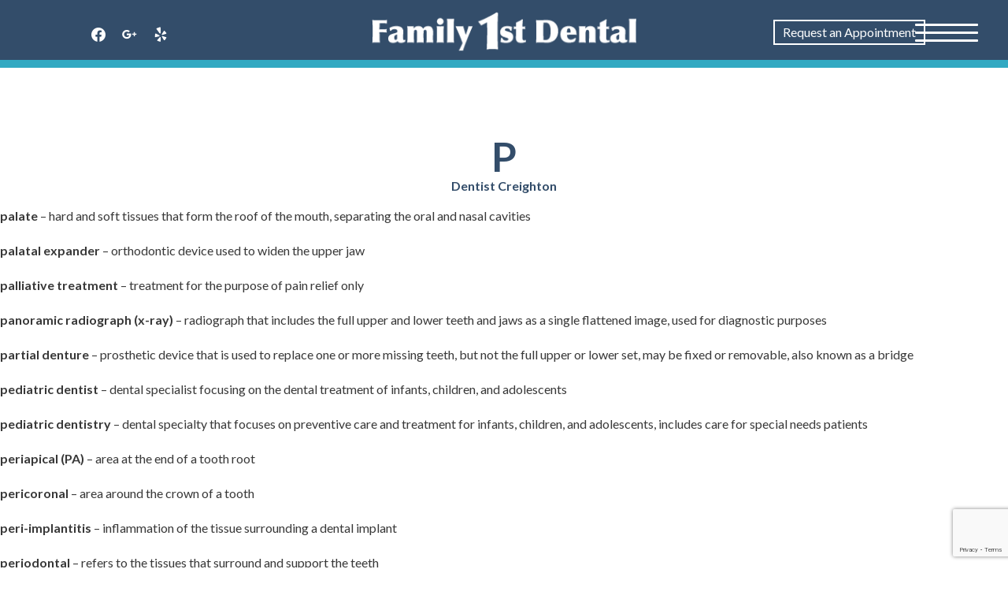

--- FILE ---
content_type: text/html; charset=UTF-8
request_url: https://ffdcreighton.com/dental-dictionary/p/
body_size: 16284
content:
<style>
@media screen and (min-width: 1000px) {
.rmp_menu_trigger {
width:80px!important; 
height:80px!important;
}
.rmp-trigger-box {
width: 80px!important;
}
.responsive-menu-pro-inner, .responsive-menu-pro-inner::before, .responsive-menu-pro-inner::after {
width: 80px!important;
}
}
</style>
<!doctype html>
<html lang="en">
<head>
<link rel="preconnect" href="https://fonts.googleapis.com">
<link rel="preconnect" href="https://fonts.gstatic.com" crossorigin>
<link href="https://fonts.googleapis.com/css2?family=Lato:ital,wght@0,100;0,300;0,400;0,700;1,100;1,300;1,400;1,700&display=swap" rel="stylesheet">
<!-- Global site tag (gtag.js) - Google Analytics -->
<script async src="https://www.googletagmanager.com/gtag/js?id=UA-98137704-15"></script>
<script>
window.dataLayer = window.dataLayer || [];
function gtag(){dataLayer.push(arguments);}
gtag('js', new Date());
gtag('config', 'UA-98137704-15');
</script>
<meta charset="UTF-8">
<meta name="viewport" content="width=device-width, initial-scale=1">
<link rel="profile" href="https://gmpg.org/xfn/11">
<link href="https://fonts.googleapis.com/css?family=Nunito:300,400,600,700" rel="stylesheet">
<meta name='robots' content='index, follow, max-image-preview:large, max-snippet:-1, max-video-preview:-1' />
<!-- This site is optimized with the Yoast SEO plugin v26.8 - https://yoast.com/product/yoast-seo-wordpress/ -->
<title>68729 Dentist | Family 1st Dental | P</title>
<meta name="description" content="Creighton dentist dental terms beginning with P. Contact us to learn more." />
<link rel="canonical" href="https://ffdcreighton.com/dental-dictionary/p/" />
<meta property="og:locale" content="en_US" />
<meta property="og:type" content="article" />
<meta property="og:title" content="68729 Dentist | Family 1st Dental | P" />
<meta property="og:description" content="Creighton dentist dental terms beginning with P. Contact us to learn more." />
<meta property="og:url" content="https://ffdcreighton.com/dental-dictionary/p/" />
<meta property="og:site_name" content="Family 1st Dental" />
<meta property="article:publisher" content="https://www.facebook.com/FFDCreighton/" />
<meta name="twitter:card" content="summary_large_image" />
<meta name="twitter:label1" content="Est. reading time" />
<meta name="twitter:data1" content="3 minutes" />
<script type="application/ld+json" class="yoast-schema-graph">{"@context":"https://schema.org","@graph":[{"@type":"WebPage","@id":"https://ffdcreighton.com/dental-dictionary/p/","url":"https://ffdcreighton.com/dental-dictionary/p/","name":"68729 Dentist | Family 1st Dental | P","isPartOf":{"@id":"https://ffdcreighton.com/#website"},"datePublished":"2016-07-05T20:04:34+00:00","description":"Creighton dentist dental terms beginning with P. Contact us to learn more.","breadcrumb":{"@id":"https://ffdcreighton.com/dental-dictionary/p/#breadcrumb"},"inLanguage":"en","potentialAction":[{"@type":"ReadAction","target":["https://ffdcreighton.com/dental-dictionary/p/"]}]},{"@type":"BreadcrumbList","@id":"https://ffdcreighton.com/dental-dictionary/p/#breadcrumb","itemListElement":[{"@type":"ListItem","position":1,"name":"Home","item":"https://ffdcreighton.com/"},{"@type":"ListItem","position":2,"name":"Dental Dictionary","item":"https://ffdcreighton.com/dental-dictionary/"},{"@type":"ListItem","position":3,"name":"P"}]},{"@type":"WebSite","@id":"https://ffdcreighton.com/#website","url":"https://ffdcreighton.com/","name":"Family 1st Dental","description":"Columbus - East Dentist","publisher":{"@id":"https://ffdcreighton.com/#organization"},"potentialAction":[{"@type":"SearchAction","target":{"@type":"EntryPoint","urlTemplate":"https://ffdcreighton.com/?s={search_term_string}"},"query-input":{"@type":"PropertyValueSpecification","valueRequired":true,"valueName":"search_term_string"}}],"inLanguage":"en"},{"@type":"Organization","@id":"https://ffdcreighton.com/#organization","name":"Family 1st Dental of Creighton","url":"https://ffdcreighton.com/","logo":{"@type":"ImageObject","inLanguage":"en","@id":"https://ffdcreighton.com/#/schema/logo/image/","url":"https://ffdcreighton.com/wp-content/uploads/2018/12/firstdarklogo.png","contentUrl":"https://ffdcreighton.com/wp-content/uploads/2018/12/firstdarklogo.png","width":352,"height":52,"caption":"Family 1st Dental of Creighton"},"image":{"@id":"https://ffdcreighton.com/#/schema/logo/image/"},"sameAs":["https://www.facebook.com/FFDCreighton/"]}]}</script>
<!-- / Yoast SEO plugin. -->
<link rel='dns-prefetch' href='//maxcdn.bootstrapcdn.com' />
<link rel="alternate" type="application/rss+xml" title="Family 1st Dental &raquo; Feed" href="https://ffdcreighton.com/feed/" />
<link rel="alternate" type="application/rss+xml" title="Family 1st Dental &raquo; Comments Feed" href="https://ffdcreighton.com/comments/feed/" />
<link rel="alternate" title="oEmbed (JSON)" type="application/json+oembed" href="https://ffdcreighton.com/wp-json/oembed/1.0/embed?url=https%3A%2F%2Fffdcreighton.com%2Fdental-dictionary%2Fp%2F" />
<link rel="alternate" title="oEmbed (XML)" type="text/xml+oembed" href="https://ffdcreighton.com/wp-json/oembed/1.0/embed?url=https%3A%2F%2Fffdcreighton.com%2Fdental-dictionary%2Fp%2F&#038;format=xml" />
<style id='wp-img-auto-sizes-contain-inline-css' type='text/css'>
img:is([sizes=auto i],[sizes^="auto," i]){contain-intrinsic-size:3000px 1500px}
/*# sourceURL=wp-img-auto-sizes-contain-inline-css */
</style>
<!-- <link rel='stylesheet' id='wp-customer-reviews-3-frontend-css' href='https://ffdcreighton.com/wp-content/plugins/wp-customer-reviews/css/wp-customer-reviews.css?ver=3.7.7' type='text/css' media='all' /> -->
<link rel="stylesheet" type="text/css" href="//ffdcreighton.com/wp-content/cache/wpfc-minified/oscea1n/cbxhj.css" media="all"/>
<style id='wp-block-library-inline-css' type='text/css'>
:root{--wp-block-synced-color:#7a00df;--wp-block-synced-color--rgb:122,0,223;--wp-bound-block-color:var(--wp-block-synced-color);--wp-editor-canvas-background:#ddd;--wp-admin-theme-color:#007cba;--wp-admin-theme-color--rgb:0,124,186;--wp-admin-theme-color-darker-10:#006ba1;--wp-admin-theme-color-darker-10--rgb:0,107,160.5;--wp-admin-theme-color-darker-20:#005a87;--wp-admin-theme-color-darker-20--rgb:0,90,135;--wp-admin-border-width-focus:2px}@media (min-resolution:192dpi){:root{--wp-admin-border-width-focus:1.5px}}.wp-element-button{cursor:pointer}:root .has-very-light-gray-background-color{background-color:#eee}:root .has-very-dark-gray-background-color{background-color:#313131}:root .has-very-light-gray-color{color:#eee}:root .has-very-dark-gray-color{color:#313131}:root .has-vivid-green-cyan-to-vivid-cyan-blue-gradient-background{background:linear-gradient(135deg,#00d084,#0693e3)}:root .has-purple-crush-gradient-background{background:linear-gradient(135deg,#34e2e4,#4721fb 50%,#ab1dfe)}:root .has-hazy-dawn-gradient-background{background:linear-gradient(135deg,#faaca8,#dad0ec)}:root .has-subdued-olive-gradient-background{background:linear-gradient(135deg,#fafae1,#67a671)}:root .has-atomic-cream-gradient-background{background:linear-gradient(135deg,#fdd79a,#004a59)}:root .has-nightshade-gradient-background{background:linear-gradient(135deg,#330968,#31cdcf)}:root .has-midnight-gradient-background{background:linear-gradient(135deg,#020381,#2874fc)}:root{--wp--preset--font-size--normal:16px;--wp--preset--font-size--huge:42px}.has-regular-font-size{font-size:1em}.has-larger-font-size{font-size:2.625em}.has-normal-font-size{font-size:var(--wp--preset--font-size--normal)}.has-huge-font-size{font-size:var(--wp--preset--font-size--huge)}.has-text-align-center{text-align:center}.has-text-align-left{text-align:left}.has-text-align-right{text-align:right}.has-fit-text{white-space:nowrap!important}#end-resizable-editor-section{display:none}.aligncenter{clear:both}.items-justified-left{justify-content:flex-start}.items-justified-center{justify-content:center}.items-justified-right{justify-content:flex-end}.items-justified-space-between{justify-content:space-between}.screen-reader-text{border:0;clip-path:inset(50%);height:1px;margin:-1px;overflow:hidden;padding:0;position:absolute;width:1px;word-wrap:normal!important}.screen-reader-text:focus{background-color:#ddd;clip-path:none;color:#444;display:block;font-size:1em;height:auto;left:5px;line-height:normal;padding:15px 23px 14px;text-decoration:none;top:5px;width:auto;z-index:100000}html :where(.has-border-color){border-style:solid}html :where([style*=border-top-color]){border-top-style:solid}html :where([style*=border-right-color]){border-right-style:solid}html :where([style*=border-bottom-color]){border-bottom-style:solid}html :where([style*=border-left-color]){border-left-style:solid}html :where([style*=border-width]){border-style:solid}html :where([style*=border-top-width]){border-top-style:solid}html :where([style*=border-right-width]){border-right-style:solid}html :where([style*=border-bottom-width]){border-bottom-style:solid}html :where([style*=border-left-width]){border-left-style:solid}html :where(img[class*=wp-image-]){height:auto;max-width:100%}:where(figure){margin:0 0 1em}html :where(.is-position-sticky){--wp-admin--admin-bar--position-offset:var(--wp-admin--admin-bar--height,0px)}@media screen and (max-width:600px){html :where(.is-position-sticky){--wp-admin--admin-bar--position-offset:0px}}
/*# sourceURL=wp-block-library-inline-css */
</style><style id='wp-block-heading-inline-css' type='text/css'>
h1:where(.wp-block-heading).has-background,h2:where(.wp-block-heading).has-background,h3:where(.wp-block-heading).has-background,h4:where(.wp-block-heading).has-background,h5:where(.wp-block-heading).has-background,h6:where(.wp-block-heading).has-background{padding:1.25em 2.375em}h1.has-text-align-left[style*=writing-mode]:where([style*=vertical-lr]),h1.has-text-align-right[style*=writing-mode]:where([style*=vertical-rl]),h2.has-text-align-left[style*=writing-mode]:where([style*=vertical-lr]),h2.has-text-align-right[style*=writing-mode]:where([style*=vertical-rl]),h3.has-text-align-left[style*=writing-mode]:where([style*=vertical-lr]),h3.has-text-align-right[style*=writing-mode]:where([style*=vertical-rl]),h4.has-text-align-left[style*=writing-mode]:where([style*=vertical-lr]),h4.has-text-align-right[style*=writing-mode]:where([style*=vertical-rl]),h5.has-text-align-left[style*=writing-mode]:where([style*=vertical-lr]),h5.has-text-align-right[style*=writing-mode]:where([style*=vertical-rl]),h6.has-text-align-left[style*=writing-mode]:where([style*=vertical-lr]),h6.has-text-align-right[style*=writing-mode]:where([style*=vertical-rl]){rotate:180deg}
/*# sourceURL=https://ffdcreighton.com/wp-includes/blocks/heading/style.min.css */
</style>
<style id='wp-block-group-inline-css' type='text/css'>
.wp-block-group{box-sizing:border-box}:where(.wp-block-group.wp-block-group-is-layout-constrained){position:relative}
/*# sourceURL=https://ffdcreighton.com/wp-includes/blocks/group/style.min.css */
</style>
<style id='wp-block-paragraph-inline-css' type='text/css'>
.is-small-text{font-size:.875em}.is-regular-text{font-size:1em}.is-large-text{font-size:2.25em}.is-larger-text{font-size:3em}.has-drop-cap:not(:focus):first-letter{float:left;font-size:8.4em;font-style:normal;font-weight:100;line-height:.68;margin:.05em .1em 0 0;text-transform:uppercase}body.rtl .has-drop-cap:not(:focus):first-letter{float:none;margin-left:.1em}p.has-drop-cap.has-background{overflow:hidden}:root :where(p.has-background){padding:1.25em 2.375em}:where(p.has-text-color:not(.has-link-color)) a{color:inherit}p.has-text-align-left[style*="writing-mode:vertical-lr"],p.has-text-align-right[style*="writing-mode:vertical-rl"]{rotate:180deg}
/*# sourceURL=https://ffdcreighton.com/wp-includes/blocks/paragraph/style.min.css */
</style>
<!-- <link rel='stylesheet' id='wpzoom-social-icons-block-style-css' href='https://ffdcreighton.com/wp-content/plugins/social-icons-widget-by-wpzoom/block/dist/style-wpzoom-social-icons.css?ver=4.5.5' type='text/css' media='all' /> -->
<link rel="stylesheet" type="text/css" href="//ffdcreighton.com/wp-content/cache/wpfc-minified/2fpt8co2/cbxhj.css" media="all"/>
<style id='global-styles-inline-css' type='text/css'>
:root{--wp--preset--aspect-ratio--square: 1;--wp--preset--aspect-ratio--4-3: 4/3;--wp--preset--aspect-ratio--3-4: 3/4;--wp--preset--aspect-ratio--3-2: 3/2;--wp--preset--aspect-ratio--2-3: 2/3;--wp--preset--aspect-ratio--16-9: 16/9;--wp--preset--aspect-ratio--9-16: 9/16;--wp--preset--color--black: #000000;--wp--preset--color--cyan-bluish-gray: #abb8c3;--wp--preset--color--white: #ffffff;--wp--preset--color--pale-pink: #f78da7;--wp--preset--color--vivid-red: #cf2e2e;--wp--preset--color--luminous-vivid-orange: #ff6900;--wp--preset--color--luminous-vivid-amber: #fcb900;--wp--preset--color--light-green-cyan: #7bdcb5;--wp--preset--color--vivid-green-cyan: #00d084;--wp--preset--color--pale-cyan-blue: #8ed1fc;--wp--preset--color--vivid-cyan-blue: #0693e3;--wp--preset--color--vivid-purple: #9b51e0;--wp--preset--gradient--vivid-cyan-blue-to-vivid-purple: linear-gradient(135deg,rgb(6,147,227) 0%,rgb(155,81,224) 100%);--wp--preset--gradient--light-green-cyan-to-vivid-green-cyan: linear-gradient(135deg,rgb(122,220,180) 0%,rgb(0,208,130) 100%);--wp--preset--gradient--luminous-vivid-amber-to-luminous-vivid-orange: linear-gradient(135deg,rgb(252,185,0) 0%,rgb(255,105,0) 100%);--wp--preset--gradient--luminous-vivid-orange-to-vivid-red: linear-gradient(135deg,rgb(255,105,0) 0%,rgb(207,46,46) 100%);--wp--preset--gradient--very-light-gray-to-cyan-bluish-gray: linear-gradient(135deg,rgb(238,238,238) 0%,rgb(169,184,195) 100%);--wp--preset--gradient--cool-to-warm-spectrum: linear-gradient(135deg,rgb(74,234,220) 0%,rgb(151,120,209) 20%,rgb(207,42,186) 40%,rgb(238,44,130) 60%,rgb(251,105,98) 80%,rgb(254,248,76) 100%);--wp--preset--gradient--blush-light-purple: linear-gradient(135deg,rgb(255,206,236) 0%,rgb(152,150,240) 100%);--wp--preset--gradient--blush-bordeaux: linear-gradient(135deg,rgb(254,205,165) 0%,rgb(254,45,45) 50%,rgb(107,0,62) 100%);--wp--preset--gradient--luminous-dusk: linear-gradient(135deg,rgb(255,203,112) 0%,rgb(199,81,192) 50%,rgb(65,88,208) 100%);--wp--preset--gradient--pale-ocean: linear-gradient(135deg,rgb(255,245,203) 0%,rgb(182,227,212) 50%,rgb(51,167,181) 100%);--wp--preset--gradient--electric-grass: linear-gradient(135deg,rgb(202,248,128) 0%,rgb(113,206,126) 100%);--wp--preset--gradient--midnight: linear-gradient(135deg,rgb(2,3,129) 0%,rgb(40,116,252) 100%);--wp--preset--font-size--small: 13px;--wp--preset--font-size--medium: 20px;--wp--preset--font-size--large: 36px;--wp--preset--font-size--x-large: 42px;--wp--preset--spacing--20: 0.44rem;--wp--preset--spacing--30: 0.67rem;--wp--preset--spacing--40: 1rem;--wp--preset--spacing--50: 1.5rem;--wp--preset--spacing--60: 2.25rem;--wp--preset--spacing--70: 3.38rem;--wp--preset--spacing--80: 5.06rem;--wp--preset--shadow--natural: 6px 6px 9px rgba(0, 0, 0, 0.2);--wp--preset--shadow--deep: 12px 12px 50px rgba(0, 0, 0, 0.4);--wp--preset--shadow--sharp: 6px 6px 0px rgba(0, 0, 0, 0.2);--wp--preset--shadow--outlined: 6px 6px 0px -3px rgb(255, 255, 255), 6px 6px rgb(0, 0, 0);--wp--preset--shadow--crisp: 6px 6px 0px rgb(0, 0, 0);}:where(.is-layout-flex){gap: 0.5em;}:where(.is-layout-grid){gap: 0.5em;}body .is-layout-flex{display: flex;}.is-layout-flex{flex-wrap: wrap;align-items: center;}.is-layout-flex > :is(*, div){margin: 0;}body .is-layout-grid{display: grid;}.is-layout-grid > :is(*, div){margin: 0;}:where(.wp-block-columns.is-layout-flex){gap: 2em;}:where(.wp-block-columns.is-layout-grid){gap: 2em;}:where(.wp-block-post-template.is-layout-flex){gap: 1.25em;}:where(.wp-block-post-template.is-layout-grid){gap: 1.25em;}.has-black-color{color: var(--wp--preset--color--black) !important;}.has-cyan-bluish-gray-color{color: var(--wp--preset--color--cyan-bluish-gray) !important;}.has-white-color{color: var(--wp--preset--color--white) !important;}.has-pale-pink-color{color: var(--wp--preset--color--pale-pink) !important;}.has-vivid-red-color{color: var(--wp--preset--color--vivid-red) !important;}.has-luminous-vivid-orange-color{color: var(--wp--preset--color--luminous-vivid-orange) !important;}.has-luminous-vivid-amber-color{color: var(--wp--preset--color--luminous-vivid-amber) !important;}.has-light-green-cyan-color{color: var(--wp--preset--color--light-green-cyan) !important;}.has-vivid-green-cyan-color{color: var(--wp--preset--color--vivid-green-cyan) !important;}.has-pale-cyan-blue-color{color: var(--wp--preset--color--pale-cyan-blue) !important;}.has-vivid-cyan-blue-color{color: var(--wp--preset--color--vivid-cyan-blue) !important;}.has-vivid-purple-color{color: var(--wp--preset--color--vivid-purple) !important;}.has-black-background-color{background-color: var(--wp--preset--color--black) !important;}.has-cyan-bluish-gray-background-color{background-color: var(--wp--preset--color--cyan-bluish-gray) !important;}.has-white-background-color{background-color: var(--wp--preset--color--white) !important;}.has-pale-pink-background-color{background-color: var(--wp--preset--color--pale-pink) !important;}.has-vivid-red-background-color{background-color: var(--wp--preset--color--vivid-red) !important;}.has-luminous-vivid-orange-background-color{background-color: var(--wp--preset--color--luminous-vivid-orange) !important;}.has-luminous-vivid-amber-background-color{background-color: var(--wp--preset--color--luminous-vivid-amber) !important;}.has-light-green-cyan-background-color{background-color: var(--wp--preset--color--light-green-cyan) !important;}.has-vivid-green-cyan-background-color{background-color: var(--wp--preset--color--vivid-green-cyan) !important;}.has-pale-cyan-blue-background-color{background-color: var(--wp--preset--color--pale-cyan-blue) !important;}.has-vivid-cyan-blue-background-color{background-color: var(--wp--preset--color--vivid-cyan-blue) !important;}.has-vivid-purple-background-color{background-color: var(--wp--preset--color--vivid-purple) !important;}.has-black-border-color{border-color: var(--wp--preset--color--black) !important;}.has-cyan-bluish-gray-border-color{border-color: var(--wp--preset--color--cyan-bluish-gray) !important;}.has-white-border-color{border-color: var(--wp--preset--color--white) !important;}.has-pale-pink-border-color{border-color: var(--wp--preset--color--pale-pink) !important;}.has-vivid-red-border-color{border-color: var(--wp--preset--color--vivid-red) !important;}.has-luminous-vivid-orange-border-color{border-color: var(--wp--preset--color--luminous-vivid-orange) !important;}.has-luminous-vivid-amber-border-color{border-color: var(--wp--preset--color--luminous-vivid-amber) !important;}.has-light-green-cyan-border-color{border-color: var(--wp--preset--color--light-green-cyan) !important;}.has-vivid-green-cyan-border-color{border-color: var(--wp--preset--color--vivid-green-cyan) !important;}.has-pale-cyan-blue-border-color{border-color: var(--wp--preset--color--pale-cyan-blue) !important;}.has-vivid-cyan-blue-border-color{border-color: var(--wp--preset--color--vivid-cyan-blue) !important;}.has-vivid-purple-border-color{border-color: var(--wp--preset--color--vivid-purple) !important;}.has-vivid-cyan-blue-to-vivid-purple-gradient-background{background: var(--wp--preset--gradient--vivid-cyan-blue-to-vivid-purple) !important;}.has-light-green-cyan-to-vivid-green-cyan-gradient-background{background: var(--wp--preset--gradient--light-green-cyan-to-vivid-green-cyan) !important;}.has-luminous-vivid-amber-to-luminous-vivid-orange-gradient-background{background: var(--wp--preset--gradient--luminous-vivid-amber-to-luminous-vivid-orange) !important;}.has-luminous-vivid-orange-to-vivid-red-gradient-background{background: var(--wp--preset--gradient--luminous-vivid-orange-to-vivid-red) !important;}.has-very-light-gray-to-cyan-bluish-gray-gradient-background{background: var(--wp--preset--gradient--very-light-gray-to-cyan-bluish-gray) !important;}.has-cool-to-warm-spectrum-gradient-background{background: var(--wp--preset--gradient--cool-to-warm-spectrum) !important;}.has-blush-light-purple-gradient-background{background: var(--wp--preset--gradient--blush-light-purple) !important;}.has-blush-bordeaux-gradient-background{background: var(--wp--preset--gradient--blush-bordeaux) !important;}.has-luminous-dusk-gradient-background{background: var(--wp--preset--gradient--luminous-dusk) !important;}.has-pale-ocean-gradient-background{background: var(--wp--preset--gradient--pale-ocean) !important;}.has-electric-grass-gradient-background{background: var(--wp--preset--gradient--electric-grass) !important;}.has-midnight-gradient-background{background: var(--wp--preset--gradient--midnight) !important;}.has-small-font-size{font-size: var(--wp--preset--font-size--small) !important;}.has-medium-font-size{font-size: var(--wp--preset--font-size--medium) !important;}.has-large-font-size{font-size: var(--wp--preset--font-size--large) !important;}.has-x-large-font-size{font-size: var(--wp--preset--font-size--x-large) !important;}
/*# sourceURL=global-styles-inline-css */
</style>
<style id='classic-theme-styles-inline-css' type='text/css'>
/*! This file is auto-generated */
.wp-block-button__link{color:#fff;background-color:#32373c;border-radius:9999px;box-shadow:none;text-decoration:none;padding:calc(.667em + 2px) calc(1.333em + 2px);font-size:1.125em}.wp-block-file__button{background:#32373c;color:#fff;text-decoration:none}
/*# sourceURL=/wp-includes/css/classic-themes.min.css */
</style>
<!-- <link rel='stylesheet' id='dashicons-css' href='https://ffdcreighton.com/wp-includes/css/dashicons.min.css?ver=6.9' type='text/css' media='all' /> -->
<!-- <link rel='stylesheet' id='wpzoom-social-icons-academicons-css' href='https://ffdcreighton.com/wp-content/plugins/social-icons-widget-by-wpzoom/assets/css/academicons.min.css?ver=1769608656' type='text/css' media='all' /> -->
<!-- <link rel='stylesheet' id='wpzoom-social-icons-socicon-css' href='https://ffdcreighton.com/wp-content/plugins/social-icons-widget-by-wpzoom/assets/css/wpzoom-socicon.css?ver=1769608656' type='text/css' media='all' /> -->
<!-- <link rel='stylesheet' id='wpzoom-social-icons-font-awesome-5-css' href='https://ffdcreighton.com/wp-content/plugins/social-icons-widget-by-wpzoom/assets/css/font-awesome-5.min.css?ver=1769608656' type='text/css' media='all' /> -->
<!-- <link rel='stylesheet' id='wpzoom-social-icons-genericons-css' href='https://ffdcreighton.com/wp-content/plugins/social-icons-widget-by-wpzoom/assets/css/genericons.css?ver=1769608656' type='text/css' media='all' /> -->
<!-- <link rel='stylesheet' id='wp-components-css' href='https://ffdcreighton.com/wp-includes/css/dist/components/style.min.css?ver=6.9' type='text/css' media='all' /> -->
<!-- <link rel='stylesheet' id='wp-preferences-css' href='https://ffdcreighton.com/wp-includes/css/dist/preferences/style.min.css?ver=6.9' type='text/css' media='all' /> -->
<!-- <link rel='stylesheet' id='wp-block-editor-css' href='https://ffdcreighton.com/wp-includes/css/dist/block-editor/style.min.css?ver=6.9' type='text/css' media='all' /> -->
<!-- <link rel='stylesheet' id='popup-maker-block-library-style-css' href='https://ffdcreighton.com/wp-content/plugins/popup-maker/dist/packages/block-library-style.css?ver=dbea705cfafe089d65f1' type='text/css' media='all' /> -->
<!-- <link rel='stylesheet' id='contact-form-7-css' href='https://ffdcreighton.com/wp-content/plugins/contact-form-7/includes/css/styles.css?ver=6.1.4' type='text/css' media='all' /> -->
<!-- <link rel='stylesheet' id='rmp-menu-styles-css' href='https://ffdcreighton.com/wp-content/uploads/rmp-menu/css/rmp-menu.css?ver=309' type='text/css' media='all' /> -->
<link rel="stylesheet" type="text/css" href="//ffdcreighton.com/wp-content/cache/wpfc-minified/8xqvc3sw/cbxhj.css" media="all"/>
<link rel='stylesheet' id='bootstrap-css' href='https://maxcdn.bootstrapcdn.com/bootstrap/3.3.7/css/bootstrap.min.css?ver=6.9' type='text/css' media='all' />
<!-- <link rel='stylesheet' id='familyfirst2018-style-css' href='https://ffdcreighton.com/wp-content/themes/familyfirst2018/style.css?ver=6.9' type='text/css' media='all' /> -->
<!-- <link rel='stylesheet' id='wpzoom-social-icons-font-awesome-3-css' href='https://ffdcreighton.com/wp-content/plugins/social-icons-widget-by-wpzoom/assets/css/font-awesome-3.min.css?ver=1769608656' type='text/css' media='all' /> -->
<!-- <link rel='stylesheet' id='wpzoom-social-icons-styles-css' href='https://ffdcreighton.com/wp-content/plugins/social-icons-widget-by-wpzoom/assets/css/wpzoom-social-icons-styles.css?ver=1769608656' type='text/css' media='all' /> -->
<link rel="stylesheet" type="text/css" href="//ffdcreighton.com/wp-content/cache/wpfc-minified/7nwsz56d/cbxhj.css" media="all"/>
<!-- <link rel='stylesheet' id='fancybox-css' href='https://ffdcreighton.com/wp-content/plugins/easy-fancybox/fancybox/1.5.4/jquery.fancybox.min.css?ver=6.9' type='text/css' media='screen' /> -->
<link rel="stylesheet" type="text/css" href="//ffdcreighton.com/wp-content/cache/wpfc-minified/1smcilt/cbxhj.css" media="screen"/>
<link rel='preload' as='font'  id='wpzoom-social-icons-font-academicons-woff2-css' href='https://ffdcreighton.com/wp-content/plugins/social-icons-widget-by-wpzoom/assets/font/academicons.woff2?v=1.9.2'  type='font/woff2' crossorigin />
<link rel='preload' as='font'  id='wpzoom-social-icons-font-fontawesome-3-woff2-css' href='https://ffdcreighton.com/wp-content/plugins/social-icons-widget-by-wpzoom/assets/font/fontawesome-webfont.woff2?v=4.7.0'  type='font/woff2' crossorigin />
<link rel='preload' as='font'  id='wpzoom-social-icons-font-fontawesome-5-brands-woff2-css' href='https://ffdcreighton.com/wp-content/plugins/social-icons-widget-by-wpzoom/assets/font/fa-brands-400.woff2'  type='font/woff2' crossorigin />
<link rel='preload' as='font'  id='wpzoom-social-icons-font-fontawesome-5-regular-woff2-css' href='https://ffdcreighton.com/wp-content/plugins/social-icons-widget-by-wpzoom/assets/font/fa-regular-400.woff2'  type='font/woff2' crossorigin />
<link rel='preload' as='font'  id='wpzoom-social-icons-font-fontawesome-5-solid-woff2-css' href='https://ffdcreighton.com/wp-content/plugins/social-icons-widget-by-wpzoom/assets/font/fa-solid-900.woff2'  type='font/woff2' crossorigin />
<link rel='preload' as='font'  id='wpzoom-social-icons-font-genericons-woff-css' href='https://ffdcreighton.com/wp-content/plugins/social-icons-widget-by-wpzoom/assets/font/Genericons.woff'  type='font/woff' crossorigin />
<link rel='preload' as='font'  id='wpzoom-social-icons-font-socicon-woff2-css' href='https://ffdcreighton.com/wp-content/plugins/social-icons-widget-by-wpzoom/assets/font/socicon.woff2?v=4.5.5'  type='font/woff2' crossorigin />
<script src='//ffdcreighton.com/wp-content/cache/wpfc-minified/suk7j7q/cbxhj.js' type="text/javascript"></script>
<!-- <script type="text/javascript" src="https://ffdcreighton.com/wp-includes/js/jquery/jquery.min.js?ver=3.7.1" id="jquery-core-js"></script> -->
<!-- <script type="text/javascript" src="https://ffdcreighton.com/wp-includes/js/jquery/jquery-migrate.min.js?ver=3.4.1" id="jquery-migrate-js"></script> -->
<!-- <script type="text/javascript" src="https://ffdcreighton.com/wp-content/plugins/wp-customer-reviews/js/wp-customer-reviews.js?ver=3.7.7" id="wp-customer-reviews-3-frontend-js"></script> -->
<link rel="https://api.w.org/" href="https://ffdcreighton.com/wp-json/" /><link rel="alternate" title="JSON" type="application/json" href="https://ffdcreighton.com/wp-json/wp/v2/pages/1927" /><link rel="EditURI" type="application/rsd+xml" title="RSD" href="https://ffdcreighton.com/xmlrpc.php?rsd" />
<meta name="generator" content="WordPress 6.9" />
<link rel='shortlink' href='https://ffdcreighton.com/?p=1927' />
<style type="text/css">
.site-title,
.site-description {
position: absolute;
clip: rect(1px, 1px, 1px, 1px);
}
</style>
<meta name="generator" content="Powered by Slider Revolution 6.7.40 - responsive, Mobile-Friendly Slider Plugin for WordPress with comfortable drag and drop interface." />
<link rel="icon" href="https://ffdcreighton.com/wp-content/uploads/2018/12/cropped-Family-1st-Favicon-32x32.png" sizes="32x32" />
<link rel="icon" href="https://ffdcreighton.com/wp-content/uploads/2018/12/cropped-Family-1st-Favicon-192x192.png" sizes="192x192" />
<link rel="apple-touch-icon" href="https://ffdcreighton.com/wp-content/uploads/2018/12/cropped-Family-1st-Favicon-180x180.png" />
<meta name="msapplication-TileImage" content="https://ffdcreighton.com/wp-content/uploads/2018/12/cropped-Family-1st-Favicon-270x270.png" />
<script>function setREVStartSize(e){
//window.requestAnimationFrame(function() {
window.RSIW = window.RSIW===undefined ? window.innerWidth : window.RSIW;
window.RSIH = window.RSIH===undefined ? window.innerHeight : window.RSIH;
try {
var pw = document.getElementById(e.c).parentNode.offsetWidth,
newh;
pw = pw===0 || isNaN(pw) || (e.l=="fullwidth" || e.layout=="fullwidth") ? window.RSIW : pw;
e.tabw = e.tabw===undefined ? 0 : parseInt(e.tabw);
e.thumbw = e.thumbw===undefined ? 0 : parseInt(e.thumbw);
e.tabh = e.tabh===undefined ? 0 : parseInt(e.tabh);
e.thumbh = e.thumbh===undefined ? 0 : parseInt(e.thumbh);
e.tabhide = e.tabhide===undefined ? 0 : parseInt(e.tabhide);
e.thumbhide = e.thumbhide===undefined ? 0 : parseInt(e.thumbhide);
e.mh = e.mh===undefined || e.mh=="" || e.mh==="auto" ? 0 : parseInt(e.mh,0);
if(e.layout==="fullscreen" || e.l==="fullscreen")
newh = Math.max(e.mh,window.RSIH);
else{
e.gw = Array.isArray(e.gw) ? e.gw : [e.gw];
for (var i in e.rl) if (e.gw[i]===undefined || e.gw[i]===0) e.gw[i] = e.gw[i-1];
e.gh = e.el===undefined || e.el==="" || (Array.isArray(e.el) && e.el.length==0)? e.gh : e.el;
e.gh = Array.isArray(e.gh) ? e.gh : [e.gh];
for (var i in e.rl) if (e.gh[i]===undefined || e.gh[i]===0) e.gh[i] = e.gh[i-1];
var nl = new Array(e.rl.length),
ix = 0,
sl;
e.tabw = e.tabhide>=pw ? 0 : e.tabw;
e.thumbw = e.thumbhide>=pw ? 0 : e.thumbw;
e.tabh = e.tabhide>=pw ? 0 : e.tabh;
e.thumbh = e.thumbhide>=pw ? 0 : e.thumbh;
for (var i in e.rl) nl[i] = e.rl[i]<window.RSIW ? 0 : e.rl[i];
sl = nl[0];
for (var i in nl) if (sl>nl[i] && nl[i]>0) { sl = nl[i]; ix=i;}
var m = pw>(e.gw[ix]+e.tabw+e.thumbw) ? 1 : (pw-(e.tabw+e.thumbw)) / (e.gw[ix]);
newh =  (e.gh[ix] * m) + (e.tabh + e.thumbh);
}
var el = document.getElementById(e.c);
if (el!==null && el) el.style.height = newh+"px";
el = document.getElementById(e.c+"_wrapper");
if (el!==null && el) {
el.style.height = newh+"px";
el.style.display = "block";
}
} catch(e){
console.log("Failure at Presize of Slider:" + e)
}
//});
};</script>
<style type="text/css" id="wp-custom-css">
.post-thumbnail{
display:none !important;
}
@media(max-width: 1024px) and (min-width: 768px){
.page-id-1103 h2.fl-pricing-table-title{
min-height: 150px;
}
.page-id-1103 ul.fl-pricing-table-features{
min-height: 300px;
}
}
@media(max-width:980px) and (min-width: 768px){
.page-id-1103 .fl-pricing-table-price{
min-height: 140px;
}
}
@media(max-width: 860px) and (min-width: 768px){
.page-id-1103 h2.fl-pricing-table-title{
min-height: 180px;
}
.page-id-1103 ul.fl-pricing-table-features{
min-height: 340px;
}
}
.fl-post-grid img{
display: none;
}
@media(max-width: 640px){
.single figure{
width:100%;
}
.page img{
width: 100%;
}	
}
ul.ul-mp0{
padding-left: 0px!important;
margin-left: 15px!important;
}
/* Switch Header Look (No Scroll Effect) */ 
.site-header{
background: #334d6a;
padding-bottom: 10px;
border-bottom: 10px solid #32a9c2;
}
.site-header a.btn:hover{
color: #3299b3;
border-color: #3299b3;
}
header .row.desktop-header{
display:none !important
}
header .row.shrink-header{
display:block !important;
}
#rev_slider_1_1_wrapper{
margin-top: 85px!important;
}
#rev_slider_1_1_wrapper{
height: 75vh!important;
}
#rev_slider_1_1{
max-height: 75vh!important;
}
.home .fullcoveredvideo video{
object-position:50% 15% !important;
}
/* End Switch Header Look (No Scroll Effect) */ 		</style>
<!-- <link rel='stylesheet' id='rs-plugin-settings-css' href='//ffdcreighton.com/wp-content/plugins/revslider/sr6/assets/css/rs6.css?ver=6.7.40' type='text/css' media='all' /> -->
<link rel="stylesheet" type="text/css" href="//ffdcreighton.com/wp-content/cache/wpfc-minified/8j6zvph7/cbxhj.css" media="all"/>
<style id='rs-plugin-settings-inline-css' type='text/css'>
#rs-demo-id {}
/*# sourceURL=rs-plugin-settings-inline-css */
</style>
</head>
<body data-rsssl=1 class="wp-singular page-template-default page page-id-1927 page-child parent-pageid-49 wp-custom-logo wp-theme-familyfirst2018 fl-builder-2-10-0-6 fl-no-js metaslider-plugin body-sub">
<script id="kleer-dentist-widget-script" src="https://member.kleer.com/assets/widget/kleer.widget.js"></script><script>kleerWidget.init("UG6X", "blue")</script>
<div id="page" class="site">
<a class="skip-link screen-reader-text" href="#content">Skip to content</a>
<header id="masthead" class="site-header">
<div class="container">
<div class="row desktop-header">
<div class="col-sm-6">
<div class="site-branding">
<a href="https://ffdcreighton.com/" class="custom-logo-link" rel="home"><img width="352" height="52" src="https://ffdcreighton.com/wp-content/uploads/2023/08/Dentist-Creighton-logo.png" class="custom-logo" alt="Family 1st Dental" decoding="async" srcset="https://ffdcreighton.com/wp-content/uploads/2023/08/Dentist-Creighton-logo.png 352w, https://ffdcreighton.com/wp-content/uploads/2023/08/Dentist-Creighton-logo-300x44.png 300w" sizes="(max-width: 352px) 100vw, 352px" /></a>								<p class="site-title"><a href="https://ffdcreighton.com/" rel="home">Family 1st Dental</a></p>
<p class="site-description">Columbus &#8211; East Dentist</p>
</div><!-- .site-branding -->
</div>
<div class="col-sm-6 header-info">
<div class="row">
<div class="col-sm-6">
<!-- Widget Shortcode --><div id="black-studio-tinymce-2" class="widget widget_black_studio_tinymce widget-shortcode area-arbitrary "><div class="textwidget"><p><a href="/contact" class="btn">Request an Appointment</a></p>
</div></div><!-- /Widget Shortcode -->													</div>
<div class="col-sm-6">
<!-- Widget Shortcode --><div id="black-studio-tinymce-8" class="widget widget_black_studio_tinymce widget-shortcode area-arbitrary "><div class="textwidget"><p>Dentist in Creighton<br />
615 Main Street<br />
Creighton, NE 68729</p>
<a href="tel:402-358-3484">(402) 358-3484 </a></div></div><!-- /Widget Shortcode -->						</div>
</div>					
</div>
</div>
<div class="row shrink-header" style="display: none;">
<div class="col-sm-4 header-social">
<section id="block-2" class="widget widget_block">
<div class="wp-block-group zoom-social-icons-widget zoom-social-icons-legacy-widget-group"><div class="wp-block-group__inner-container is-layout-constrained wp-block-group-is-layout-constrained">
<h3 class="wp-block-heading zoom-social-icons-legacy-widget-title widget-title title heading-size-3"></h3>
<p class="zoom-social-icons-legacy-widget-description zoom-social-icons-list--align-left"></p>
<div class="wp-block-wpzoom-blocks-social-icons is-style-without-canvas" style="--wpz-social-icons-block-item-font-size:18px;--wpz-social-icons-block-item-padding-horizontal:4px;--wpz-social-icons-block-item-padding-vertical:4px;--wpz-social-icons-block-item-margin-horizontal:5px;--wpz-social-icons-block-item-margin-vertical:5px;--wpz-social-icons-block-item-border-radius:50px;--wpz-social-icons-block-label-font-size:20px;--wpz-social-icons-block-label-color:inherit;--wpz-social-icons-block-label-color-hover:inherit;--wpz-social-icons-alignment:flex-start"><a href="https://www.facebook.com/FFDCreighton/" class="social-icon-link" target="_blank" rel="noopener" title="Facebook" style="--wpz-social-icons-block-item-color:#ffffff;--wpz-social-icons-block-item-color-hover:#ffffff"><span class="social-icon socicon socicon-facebook"></span></a><a href="https://www.google.com/search?biw=1795&#038;bih=889&#038;ei=i40LXtj2LM-vtAb2546ACw&#038;q=family+first+dental+creighton&#038;oq=family+first+dental+creighton&#038;gs_l=psy-ab.3..0l2j0i22i30.216709.218706..219011...0.4..0.71.568.9......0....1..gws-wiz.......0i71.Z0zTL5qML0g&#038;ved=0ahUKEwiY6MXEvODmAhXPF80KHfazA7AQ4dUDCAs&#038;uact=5#lrd=0x87855a56fc5c7c57:0xac467032fcc13df3,1,,," class="social-icon-link" target="_blank" rel="noopener" title="Instagram" style="--wpz-social-icons-block-item-color:#ffffff;--wpz-social-icons-block-item-color-hover:#d93e2d"><span class="social-icon socicon socicon-google"></span></a><a href="http://www.yelp.com" class="social-icon-link" target="_blank" rel="noopener" title="Default Label" style="--wpz-social-icons-block-item-color:#ffffff;--wpz-social-icons-block-item-color-hover:#ffffff"><span class="social-icon socicon socicon-yelp"></span></a></div>
</div></div>
</section>				</div>
<div class="col-sm-4 col-xs-8">
<div class="site-branding"> <a href="/" title="Family 1st Dental"><img src="/wp-content/uploads/2018/12/logowhite.png" alt="Family 1st Dental"></a>
</div><!-- .site-branding -->
</div>
<div class="col-sm-4 header-info">
<section id="black-studio-tinymce-6" class="widget widget_black_studio_tinymce"><div class="textwidget"><p><a href="/contact" class="btn">Request an Appointment</a></p>
</div></section>				</div>
</div>
<div class="row">
<div class="col-sm-12">
<nav id="site-navigation" class="main-navigation">
<button class="menu-toggle" aria-controls="primary-menu" aria-expanded="false">Primary Menu</button>
<div class="menu-main-menu-container"><ul id="primary-menu" class="menu"><li id="menu-item-47" class="menu-item menu-item-type-post_type menu-item-object-page menu-item-home menu-item-47"><a href="https://ffdcreighton.com/">Home</a></li>
<li id="menu-item-926" class="menu-item menu-item-type-post_type menu-item-object-page menu-item-has-children menu-item-926"><a href="https://ffdcreighton.com/dental-team/">About Us</a>
<ul class="sub-menu">
<li id="menu-item-1008" class="menu-item menu-item-type-post_type menu-item-object-page menu-item-1008"><a href="https://ffdcreighton.com/dental-team/">Our Doctor</a></li>
<li id="menu-item-955" class="menu-item menu-item-type-post_type menu-item-object-page menu-item-955"><a href="https://ffdcreighton.com/office-tour/">Office Tour</a></li>
</ul>
</li>
<li id="menu-item-53" class="menu-item menu-item-type-post_type menu-item-object-page menu-item-has-children menu-item-53"><a href="https://ffdcreighton.com/welcome-patients/">Welcome Patients</a>
<ul class="sub-menu">
<li id="menu-item-340" class="menu-item menu-item-type-post_type menu-item-object-page menu-item-340"><a href="https://ffdcreighton.com/welcome-patients/comprehensive-dental-exam/">Comprehensive Dental Exam</a></li>
<li id="menu-item-391" class="menu-item menu-item-type-post_type menu-item-object-page menu-item-391"><a href="https://ffdcreighton.com/welcome-patients/home-care-children/">Dental Care for Kids</a></li>
<li id="menu-item-361" class="menu-item menu-item-type-post_type menu-item-object-page menu-item-361"><a href="https://ffdcreighton.com/welcome-patients/home-care/">Home Care</a></li>
<li id="menu-item-390" class="menu-item menu-item-type-post_type menu-item-object-page menu-item-390"><a href="https://ffdcreighton.com/welcome-patients/in-office-dental-cleaning/">In-Office Dental Cleaning</a></li>
<li id="menu-item-1819" class="menu-item menu-item-type-custom menu-item-object-custom menu-item-1819"><a href="https://ffdcreighton.com/patient-forms/">Patient Forms</a></li>
<li id="menu-item-388" class="menu-item menu-item-type-post_type menu-item-object-page menu-item-388"><a href="https://ffdcreighton.com/welcome-patients/questions-answer/">Question &#038; Answer</a></li>
<li id="menu-item-387" class="menu-item menu-item-type-post_type menu-item-object-page menu-item-387"><a href="https://ffdcreighton.com/welcome-patients/your-first-visit/">Your First Visit</a></li>
<li id="menu-item-12322" class="menu-item menu-item-type-custom menu-item-object-custom menu-item-12322"><a target="_blank" href="https://www.yourdentistoffice.com/#/login">Patient Login</a></li>
</ul>
</li>
<li id="menu-item-52" class="menu-item menu-item-type-post_type menu-item-object-page menu-item-has-children menu-item-52"><a href="https://ffdcreighton.com/services/">Dental Services</a>
<ul class="sub-menu">
<li id="menu-item-12126" class="menu-item menu-item-type-post_type menu-item-object-page menu-item-12126"><a href="https://ffdcreighton.com/bioclear/">Bioclear®</a></li>
<li id="menu-item-284" class="menu-item menu-item-type-post_type menu-item-object-page menu-item-284"><a href="https://ffdcreighton.com/services/cerec-same-day-crowns/">CEREC – Same Day Crowns</a></li>
<li id="menu-item-300" class="menu-item menu-item-type-post_type menu-item-object-page menu-item-300"><a href="https://ffdcreighton.com/services/cosmetic-dentistry/">Cosmetic Dentistry</a></li>
<li id="menu-item-523" class="menu-item menu-item-type-post_type menu-item-object-page menu-item-523"><a href="https://ffdcreighton.com/dental-emergencies/">Dental Emergencies</a></li>
<li id="menu-item-301" class="menu-item menu-item-type-post_type menu-item-object-page menu-item-301"><a href="https://ffdcreighton.com/services/dental-implants/">Dental Implants</a></li>
<li id="menu-item-362" class="menu-item menu-item-type-post_type menu-item-object-page menu-item-362"><a href="https://ffdcreighton.com/welcome-patients/dental-x-rays/">Dental X-Rays</a></li>
<li id="menu-item-326" class="menu-item menu-item-type-post_type menu-item-object-page menu-item-326"><a href="https://ffdcreighton.com/services/general-dental-terms-services/">General Dental Terms &#038; Services</a></li>
<li id="menu-item-4329" class="menu-item menu-item-type-post_type menu-item-object-page menu-item-4329"><a href="https://ffdcreighton.com/invisalign/">Invisalign®</a></li>
<li id="menu-item-328" class="menu-item menu-item-type-post_type menu-item-object-page menu-item-328"><a href="https://ffdcreighton.com/services/laser-assisted-dentistry/">Laser Assisted Dentistry</a></li>
<li id="menu-item-329" class="menu-item menu-item-type-post_type menu-item-object-page menu-item-329"><a href="https://ffdcreighton.com/services/teeth-whitening/">Teeth Whitening</a></li>
<li id="menu-item-498" class="menu-item menu-item-type-post_type menu-item-object-page menu-item-498"><a href="https://ffdcreighton.com/tmj-treatment/">TMJ Treatment</a></li>
<li id="menu-item-1781" class="menu-item menu-item-type-post_type menu-item-object-page menu-item-1781"><a href="https://ffdcreighton.com/sleep-therapy/">Sleep Therapy – We Can Offer a Better Night’s Sleep!</a></li>
</ul>
</li>
<li id="menu-item-480" class="menu-item menu-item-type-post_type menu-item-object-page menu-item-480"><a href="https://ffdcreighton.com/testimonials/">Testimonials</a></li>
<li id="menu-item-1567" class="menu-item menu-item-type-post_type menu-item-object-page menu-item-has-children menu-item-1567"><a href="https://ffdcreighton.com/financing/">Financing</a>
<ul class="sub-menu">
<li id="menu-item-1566" class="menu-item menu-item-type-post_type menu-item-object-page menu-item-1566"><a href="https://ffdcreighton.com/membership-plan/">The Smiles 1st Benefit Plan</a></li>
<li id="menu-item-12235" class="menu-item menu-item-type-post_type menu-item-object-page menu-item-12235"><a href="https://ffdcreighton.com/care-credit/">Dental Financing With CareCredit</a></li>
<li id="menu-item-12238" class="menu-item menu-item-type-custom menu-item-object-custom menu-item-12238"><a target="_blank" href="https://www.familyfirstdental.com/icreditworks/">iCreditWorks</a></li>
<li id="menu-item-1824" class="menu-item menu-item-type-custom menu-item-object-custom menu-item-1824"><a target="_blank" href="https://www.yourdentistoffice.com/#/login">Make a Payment</a></li>
</ul>
</li>
<li id="menu-item-5893" class="menu-item menu-item-type-custom menu-item-object-custom menu-item-5893"><a target="_blank" href="https://www.familyfirstdental.com/languageline-interpreting/">LanguageLine® Interpreting</a></li>
<li id="menu-item-48" class="menu-item menu-item-type-post_type menu-item-object-page menu-item-48"><a href="https://ffdcreighton.com/blog/">Blog</a></li>
<li id="menu-item-971" class="menu-item menu-item-type-post_type menu-item-object-page menu-item-971"><a href="https://ffdcreighton.com/contact/">Contact</a></li>
</ul></div>					</nav><!-- #site-navigation -->
</div>
</div>
</div>
</header><!-- #masthead -->
<div id="content" class="site-content">
<div id="primary" class="content-area">
<main id="main" class="site-main">
<article id="post-1927" class="post-1927 page type-page status-publish hentry">
<header class="entry-header">
<h1 class="entry-title">P</h1>		<h1 class="MST-h1">Dentist Creighton</h1>
</header><!-- .entry-header -->
<div class="entry-content">
<p><strong>palate</strong> &#8211; hard and soft tissues that form the roof of the mouth, separating the oral and nasal cavities</p>
<p><strong>palatal expander</strong> &#8211; orthodontic device used to widen the upper jaw</p>
<p><strong>palliative treatment</strong> &#8211; treatment for the purpose of pain relief only</p>
<p><strong>panoramic radiograph (x-ray)</strong> &#8211; radiograph that includes the full upper and lower teeth and jaws as a single flattened image, used for diagnostic purposes</p>
<p><strong>partial denture</strong> &#8211; prosthetic device that is used to replace one or more missing teeth, but not the full upper or lower set, may be fixed or removable, also known as a bridge</p>
<p><strong>pediatric dentist</strong> &#8211; dental specialist focusing on the dental treatment of infants, children, and adolescents</p>
<p><strong>pediatric dentistry</strong> &#8211; dental specialty that focuses on preventive care and treatment for infants, children, and adolescents, includes care for special needs patients</p>
<p><strong>periapical (PA)</strong> &#8211; area at the end of a tooth root</p>
<p><strong>pericoronal</strong> &#8211; area around the crown of a tooth</p>
<p><strong>peri-implantitis</strong> &#8211; inflammation of the tissue surrounding a dental implant</p>
<p><strong>periodontal</strong> &#8211; refers to the tissues that surround and support the teeth</p>
<p><strong>periodontal disease</strong> &#8211; includes gingivitis and periodontitis, inflammation of the periodontal tissues, may include the development of periodontal pockets, bone loss, and tooth loss, can be treated but not cured</p>
<p><strong>periodontal surgery</strong> &#8211; surgery to treat diseased gum tissue in the mouth</p>
<p><strong>periodontal pocket</strong> &#8211; a feature of periodontal disease, pocket-like deformity in the gums at the toothline</p>
<p><strong>periodontics</strong> &#8211; dental specialty focusing on placement of dental implants and the prevention, diagnosis, and treatment of diseases that affect the tissues that surround and support the teeth</p>
<p><strong>periodontist</strong> &#8211; dental specialist who focuses on placement of dental implants and the prevention, diagnosis, and treatment of diseases that affect the tissues that surround and support the teeth</p>
<p><strong>periodontitis</strong> &#8211; inflammation of the periodontal tissues, may include the development of periodontal pockets, bone loss, and tooth loss, can be treated but not cured</p>
<p><strong>permanent teeth</strong> &#8211; the second and final set of teeth, also known as adult teeth, usually 32 in total</p>
<p><strong>plaque</strong> &#8211; soft, sticky substance that can accumulate on teeth, generally made up of food debris and bacteria</p>
<p><strong>pontic</strong> &#8211; prosthetic tooth, part of a partial denture/bridge</p>
<p><strong>post</strong> &#8211; thin rod that may be inserted into tooth root following root canal treatment, provides support for the tooth structure</p>
<p><strong>preventive dentistry</strong> &#8211; aspect of dentistry that focuses on promotion of good oral hygiene habits to protect oral health and reduce or prevent development of oral health issues</p>
<p><strong>prophylaxis</strong> &#8211; professional cleaning to remove plaque, calculus, surface stains from tooth structures, helps to prevent tooth decay and periodontal disease</p>
<p><strong>prosthodontics</strong> &#8211; dental specialty focusing on the use of prosthetic tooth replacement and restoration of natural teeth</p>
<p><strong>prosthodontist</strong> &#8211; dental specialist focusing on the use of prosthetic tooth replacement and restoration of natural teeth</p>
<p><strong>pulp</strong> &#8211; connective tissue inside the tooth, contains nerves and blood vessels</p>
<p><strong>pulp cap</strong> &#8211; medicated covering placed over small exposed area of pulp to aid in healing</p>
<p><strong>pulpectomy</strong> &#8211; complete removal of tooth pulp</p>
<p><strong>pulpitis</strong> &#8211; inflammation of pulp tissue, common cause of toothaches</p>
<p><strong>pulpotomy</strong> &#8211; removal of diseased portion of pulp, leaving healthy pulp tissue intact</p>
<p>&nbsp;</p>
</div><!-- .entry-content -->
</article><!-- #post-1927 -->
</main><!-- #main -->
</div><!-- #primary -->

</div><!-- #content -->
<footer id="colophon" class="site-footer">
<div class="container">
<div class="row">
<section id="black-studio-tinymce-7" class="widget widget_black_studio_tinymce"><div class="textwidget"><div class="col-lg-3 col-md-6"><a href="/" class="btn btn-block" title="Home">Home</a></div>
<div class="col-lg-3 col-md-6"><a href="/contact/" class="btn btn-block" title="Convenient Locations">Convenient Location</a></div>
<div class="col-lg-3 col-md-6"><a href="/services/se-habla-espanol-list-of-bilingual-offices/" class="btn btn-block" title="Language Assistance">Language Assistance</a></div>
<div class="col-lg-3 col-md-6"><a href="/dental-team/" class="btn btn-block" title="Join Our Team">Meet Our Team</a></div></div></section>			</div>
<div class="row">
<div class="col-sm-12">
<section id="black-studio-tinymce-4" class="widget widget_black_studio_tinymce"><div class="textwidget"><p><a href="/"><img class="aligncenter size-full wp-image-24" src="/wp-content/uploads/2018/12/logowhite.png" alt="Family 1st Dental" width="352" height="52" /></a></p>
</div></section><section id="black-studio-tinymce-5" class="widget widget_black_studio_tinymce"><div class="textwidget"><p>© Family 1st Dental | 615 Main Street | Creighton, NE 68729 | (402) 358-3484 | <a href="/dental-dictionary/">Dental Terms</a> | <a href="/dental-library/">Dental Library</a> | <a title="Contact Us" href="/contact/">Contact Us</a> | <a href="https://ffdcreighton.com/frequently-asked-questions/">FAQ</a></p>
</div></section><section id="block-3" class="widget widget_block">
<div class="wp-block-group zoom-social-icons-widget zoom-social-icons-legacy-widget-group"><div class="wp-block-group__inner-container is-layout-constrained wp-block-group-is-layout-constrained">
<h3 class="wp-block-heading zoom-social-icons-legacy-widget-title widget-title title heading-size-3"></h3>
<p class="zoom-social-icons-legacy-widget-description zoom-social-icons-list--align-center"></p>
<div class="wp-block-wpzoom-blocks-social-icons is-style-without-canvas" style="--wpz-social-icons-block-item-font-size:18px;--wpz-social-icons-block-item-padding-horizontal:8px;--wpz-social-icons-block-item-padding-vertical:8px;--wpz-social-icons-block-item-margin-horizontal:5px;--wpz-social-icons-block-item-margin-vertical:5px;--wpz-social-icons-block-item-border-radius:50px;--wpz-social-icons-block-label-font-size:20px;--wpz-social-icons-block-label-color:inherit;--wpz-social-icons-block-label-color-hover:inherit;--wpz-social-icons-alignment:center"><a href="https://www.facebook.com/FFDCreighton/" class="social-icon-link" target="_blank" rel="noopener" title="Facebook" style="--wpz-social-icons-block-item-color:#ffffff;--wpz-social-icons-block-item-color-hover:#ffffff"><span class="social-icon socicon socicon-facebook"></span></a><a href="https://www.google.com/search?biw=1795&#038;bih=889&#038;ei=i40LXtj2LM-vtAb2546ACw&#038;q=family+first+dental+creighton&#038;oq=family+first+dental+creighton&#038;gs_l=psy-ab.3..0l2j0i22i30.216709.218706..219011...0.4..0.71.568.9......0....1..gws-wiz.......0i71.Z0zTL5qML0g&#038;ved=0ahUKEwiY6MXEvODmAhXPF80KHfazA7AQ4dUDCAs&#038;uact=5#lrd=0x87855a56fc5c7c57:0xac467032fcc13df3,1,,," class="social-icon-link" target="_blank" rel="noopener" title="Instagram" style="--wpz-social-icons-block-item-color:#ffffff;--wpz-social-icons-block-item-color-hover:#d93e2d"><span class="social-icon socicon socicon-google"></span></a><a href="https://www.yelp.com/" class="social-icon-link" target="_blank" rel="noopener" title="Default Label" style="--wpz-social-icons-block-item-color:#ffffff;--wpz-social-icons-block-item-color-hover:#ffffff"><span class="social-icon socicon socicon-yelp"></span></a></div>
</div></div>
</section>				</div>
</div>
</div>
</footer><!-- #colophon -->
</div><!-- #page -->
<script>
jQuery(document).ready(function($) {
if ($(window).width() > 991) {
if ($(window).scrollTop() > 50) { 
$('.desktop-header').hide();
$('.shrink-header').show();
$('.site-header').addClass('shrink');
} else {
$('.desktop-header').show();
$('.shrink-header').hide();
$('.site-header').removeClass('shrink');
}
} else {
$('.desktop-header').hide();
$('.shrink-header').hide();
$('.site-header').removeClass('shrink');
}
$(window).on('resize', function(){
if ($(window).width() > 991) {
if ($(window).scrollTop() > 50) { 
$('.desktop-header').hide();
$('.shrink-header').show();
$('.site-header').addClass('shrink');
} else {
$('.desktop-header').show();
$('.shrink-header').hide();
$('.site-header').removeClass('shrink');
}
} else {
$('.desktop-header').hide();
$('.shrink-header').hide();
$('.site-header').removeClass('shrink');
}
});
$(window).scroll(function () {
if ($(window).width() > 991) {
if ($(window).scrollTop() > 50) { 
$('.desktop-header').hide();
$('.shrink-header').show();
$('.site-header').addClass('shrink');
} else {
$('.desktop-header').show();
$('.shrink-header').hide();
$('.site-header').removeClass('shrink');
}
} 
});
});
</script>
<script>
window.RS_MODULES = window.RS_MODULES || {};
window.RS_MODULES.modules = window.RS_MODULES.modules || {};
window.RS_MODULES.waiting = window.RS_MODULES.waiting || [];
window.RS_MODULES.defered = true;
window.RS_MODULES.moduleWaiting = window.RS_MODULES.moduleWaiting || {};
window.RS_MODULES.type = 'compiled';
</script>
<script type="speculationrules">
{"prefetch":[{"source":"document","where":{"and":[{"href_matches":"/*"},{"not":{"href_matches":["/wp-*.php","/wp-admin/*","/wp-content/uploads/*","/wp-content/*","/wp-content/plugins/*","/wp-content/themes/familyfirst2018/*","/*\\?(.+)"]}},{"not":{"selector_matches":"a[rel~=\"nofollow\"]"}},{"not":{"selector_matches":".no-prefetch, .no-prefetch a"}}]},"eagerness":"conservative"}]}
</script>
<button type="button"  aria-controls="rmp-container-2371" aria-label="Menu Trigger" id="rmp_menu_trigger-2371"  class="rmp_menu_trigger rmp-menu-trigger-boring">
<span class="rmp-trigger-box">
<span class="responsive-menu-pro-inner"></span>
</span>
</button>
<div id="rmp-container-2371" class="rmp-container rmp-container rmp-slide-left">
<div id="rmp-menu-title-2371" class="rmp-menu-title">
<span class="rmp-menu-title-link">
<img class="rmp-menu-title-image" src="/wp-content/uploads/2018/12/logowhite.png" alt="" width="100" height="100" /><span></span>					</span>
</div>
<div id="rmp-menu-wrap-2371" class="rmp-menu-wrap"><ul id="rmp-menu-2371" class="rmp-menu" role="menubar" aria-label="Default Menu"><li id="rmp-menu-item-47" class=" menu-item menu-item-type-post_type menu-item-object-page menu-item-home rmp-menu-item rmp-menu-top-level-item" role="none"><a  href="https://ffdcreighton.com/"  class="rmp-menu-item-link"  role="menuitem"  >Home</a></li><li id="rmp-menu-item-926" class=" menu-item menu-item-type-post_type menu-item-object-page menu-item-has-children rmp-menu-item rmp-menu-item-has-children rmp-menu-top-level-item" role="none"><a  href="https://ffdcreighton.com/dental-team/"  class="rmp-menu-item-link"  role="menuitem"  >About Us<div class="rmp-menu-subarrow">▼</div></a><ul aria-label="About Us"
role="menu" data-depth="2"
class="rmp-submenu rmp-submenu-depth-1"><li id="rmp-menu-item-1008" class=" menu-item menu-item-type-post_type menu-item-object-page rmp-menu-item rmp-menu-sub-level-item" role="none"><a  href="https://ffdcreighton.com/dental-team/"  class="rmp-menu-item-link"  role="menuitem"  >Our Doctor</a></li><li id="rmp-menu-item-955" class=" menu-item menu-item-type-post_type menu-item-object-page rmp-menu-item rmp-menu-sub-level-item" role="none"><a  href="https://ffdcreighton.com/office-tour/"  class="rmp-menu-item-link"  role="menuitem"  >Office Tour</a></li></ul></li><li id="rmp-menu-item-53" class=" menu-item menu-item-type-post_type menu-item-object-page menu-item-has-children rmp-menu-item rmp-menu-item-has-children rmp-menu-top-level-item" role="none"><a  href="https://ffdcreighton.com/welcome-patients/"  class="rmp-menu-item-link"  role="menuitem"  >Welcome Patients<div class="rmp-menu-subarrow">▼</div></a><ul aria-label="Welcome Patients"
role="menu" data-depth="2"
class="rmp-submenu rmp-submenu-depth-1"><li id="rmp-menu-item-340" class=" menu-item menu-item-type-post_type menu-item-object-page rmp-menu-item rmp-menu-sub-level-item" role="none"><a  href="https://ffdcreighton.com/welcome-patients/comprehensive-dental-exam/"  class="rmp-menu-item-link"  role="menuitem"  >Comprehensive Dental Exam</a></li><li id="rmp-menu-item-391" class=" menu-item menu-item-type-post_type menu-item-object-page rmp-menu-item rmp-menu-sub-level-item" role="none"><a  href="https://ffdcreighton.com/welcome-patients/home-care-children/"  class="rmp-menu-item-link"  role="menuitem"  >Dental Care for Kids</a></li><li id="rmp-menu-item-361" class=" menu-item menu-item-type-post_type menu-item-object-page rmp-menu-item rmp-menu-sub-level-item" role="none"><a  href="https://ffdcreighton.com/welcome-patients/home-care/"  class="rmp-menu-item-link"  role="menuitem"  >Home Care</a></li><li id="rmp-menu-item-390" class=" menu-item menu-item-type-post_type menu-item-object-page rmp-menu-item rmp-menu-sub-level-item" role="none"><a  href="https://ffdcreighton.com/welcome-patients/in-office-dental-cleaning/"  class="rmp-menu-item-link"  role="menuitem"  >In-Office Dental Cleaning</a></li><li id="rmp-menu-item-1819" class=" menu-item menu-item-type-custom menu-item-object-custom rmp-menu-item rmp-menu-sub-level-item" role="none"><a  href="https://ffdcreighton.com/patient-forms/"  class="rmp-menu-item-link"  role="menuitem"  >Patient Forms</a></li><li id="rmp-menu-item-388" class=" menu-item menu-item-type-post_type menu-item-object-page rmp-menu-item rmp-menu-sub-level-item" role="none"><a  href="https://ffdcreighton.com/welcome-patients/questions-answer/"  class="rmp-menu-item-link"  role="menuitem"  >Question &#038; Answer</a></li><li id="rmp-menu-item-387" class=" menu-item menu-item-type-post_type menu-item-object-page rmp-menu-item rmp-menu-sub-level-item" role="none"><a  href="https://ffdcreighton.com/welcome-patients/your-first-visit/"  class="rmp-menu-item-link"  role="menuitem"  >Your First Visit</a></li><li id="rmp-menu-item-12322" class=" menu-item menu-item-type-custom menu-item-object-custom rmp-menu-item rmp-menu-sub-level-item" role="none"><a  target="_blank"  href="https://www.yourdentistoffice.com/#/login"  class="rmp-menu-item-link"  role="menuitem"  >Patient Login</a></li></ul></li><li id="rmp-menu-item-52" class=" menu-item menu-item-type-post_type menu-item-object-page menu-item-has-children rmp-menu-item rmp-menu-item-has-children rmp-menu-top-level-item" role="none"><a  href="https://ffdcreighton.com/services/"  class="rmp-menu-item-link"  role="menuitem"  >Dental Services<div class="rmp-menu-subarrow">▼</div></a><ul aria-label="Dental Services"
role="menu" data-depth="2"
class="rmp-submenu rmp-submenu-depth-1"><li id="rmp-menu-item-12126" class=" menu-item menu-item-type-post_type menu-item-object-page rmp-menu-item rmp-menu-sub-level-item" role="none"><a  href="https://ffdcreighton.com/bioclear/"  class="rmp-menu-item-link"  role="menuitem"  >Bioclear®</a></li><li id="rmp-menu-item-284" class=" menu-item menu-item-type-post_type menu-item-object-page rmp-menu-item rmp-menu-sub-level-item" role="none"><a  href="https://ffdcreighton.com/services/cerec-same-day-crowns/"  class="rmp-menu-item-link"  role="menuitem"  >CEREC – Same Day Crowns</a></li><li id="rmp-menu-item-300" class=" menu-item menu-item-type-post_type menu-item-object-page rmp-menu-item rmp-menu-sub-level-item" role="none"><a  href="https://ffdcreighton.com/services/cosmetic-dentistry/"  class="rmp-menu-item-link"  role="menuitem"  >Cosmetic Dentistry</a></li><li id="rmp-menu-item-523" class=" menu-item menu-item-type-post_type menu-item-object-page rmp-menu-item rmp-menu-sub-level-item" role="none"><a  href="https://ffdcreighton.com/dental-emergencies/"  class="rmp-menu-item-link"  role="menuitem"  >Dental Emergencies</a></li><li id="rmp-menu-item-301" class=" menu-item menu-item-type-post_type menu-item-object-page rmp-menu-item rmp-menu-sub-level-item" role="none"><a  href="https://ffdcreighton.com/services/dental-implants/"  class="rmp-menu-item-link"  role="menuitem"  >Dental Implants</a></li><li id="rmp-menu-item-362" class=" menu-item menu-item-type-post_type menu-item-object-page rmp-menu-item rmp-menu-sub-level-item" role="none"><a  href="https://ffdcreighton.com/welcome-patients/dental-x-rays/"  class="rmp-menu-item-link"  role="menuitem"  >Dental X-Rays</a></li><li id="rmp-menu-item-326" class=" menu-item menu-item-type-post_type menu-item-object-page rmp-menu-item rmp-menu-sub-level-item" role="none"><a  href="https://ffdcreighton.com/services/general-dental-terms-services/"  class="rmp-menu-item-link"  role="menuitem"  >General Dental Terms &#038; Services</a></li><li id="rmp-menu-item-4329" class=" menu-item menu-item-type-post_type menu-item-object-page rmp-menu-item rmp-menu-sub-level-item" role="none"><a  href="https://ffdcreighton.com/invisalign/"  class="rmp-menu-item-link"  role="menuitem"  >Invisalign®</a></li><li id="rmp-menu-item-328" class=" menu-item menu-item-type-post_type menu-item-object-page rmp-menu-item rmp-menu-sub-level-item" role="none"><a  href="https://ffdcreighton.com/services/laser-assisted-dentistry/"  class="rmp-menu-item-link"  role="menuitem"  >Laser Assisted Dentistry</a></li><li id="rmp-menu-item-329" class=" menu-item menu-item-type-post_type menu-item-object-page rmp-menu-item rmp-menu-sub-level-item" role="none"><a  href="https://ffdcreighton.com/services/teeth-whitening/"  class="rmp-menu-item-link"  role="menuitem"  >Teeth Whitening</a></li><li id="rmp-menu-item-498" class=" menu-item menu-item-type-post_type menu-item-object-page rmp-menu-item rmp-menu-sub-level-item" role="none"><a  href="https://ffdcreighton.com/tmj-treatment/"  class="rmp-menu-item-link"  role="menuitem"  >TMJ Treatment</a></li><li id="rmp-menu-item-1781" class=" menu-item menu-item-type-post_type menu-item-object-page rmp-menu-item rmp-menu-sub-level-item" role="none"><a  href="https://ffdcreighton.com/sleep-therapy/"  class="rmp-menu-item-link"  role="menuitem"  >Sleep Therapy – We Can Offer a Better Night’s Sleep!</a></li></ul></li><li id="rmp-menu-item-480" class=" menu-item menu-item-type-post_type menu-item-object-page rmp-menu-item rmp-menu-top-level-item" role="none"><a  href="https://ffdcreighton.com/testimonials/"  class="rmp-menu-item-link"  role="menuitem"  >Testimonials</a></li><li id="rmp-menu-item-1567" class=" menu-item menu-item-type-post_type menu-item-object-page menu-item-has-children rmp-menu-item rmp-menu-item-has-children rmp-menu-top-level-item" role="none"><a  href="https://ffdcreighton.com/financing/"  class="rmp-menu-item-link"  role="menuitem"  >Financing<div class="rmp-menu-subarrow">▼</div></a><ul aria-label="Financing"
role="menu" data-depth="2"
class="rmp-submenu rmp-submenu-depth-1"><li id="rmp-menu-item-1566" class=" menu-item menu-item-type-post_type menu-item-object-page rmp-menu-item rmp-menu-sub-level-item" role="none"><a  href="https://ffdcreighton.com/membership-plan/"  class="rmp-menu-item-link"  role="menuitem"  >The Smiles 1st Benefit Plan</a></li><li id="rmp-menu-item-12235" class=" menu-item menu-item-type-post_type menu-item-object-page rmp-menu-item rmp-menu-sub-level-item" role="none"><a  href="https://ffdcreighton.com/care-credit/"  class="rmp-menu-item-link"  role="menuitem"  >Dental Financing With CareCredit</a></li><li id="rmp-menu-item-12238" class=" menu-item menu-item-type-custom menu-item-object-custom rmp-menu-item rmp-menu-sub-level-item" role="none"><a  target="_blank"  href="https://www.familyfirstdental.com/icreditworks/"  class="rmp-menu-item-link"  role="menuitem"  >iCreditWorks</a></li><li id="rmp-menu-item-1824" class=" menu-item menu-item-type-custom menu-item-object-custom rmp-menu-item rmp-menu-sub-level-item" role="none"><a  target="_blank"  href="https://www.yourdentistoffice.com/#/login"  class="rmp-menu-item-link"  role="menuitem"  >Make a Payment</a></li></ul></li><li id="rmp-menu-item-5893" class=" menu-item menu-item-type-custom menu-item-object-custom rmp-menu-item rmp-menu-top-level-item" role="none"><a  target="_blank"  href="https://www.familyfirstdental.com/languageline-interpreting/"  class="rmp-menu-item-link"  role="menuitem"  >LanguageLine® Interpreting</a></li><li id="rmp-menu-item-48" class=" menu-item menu-item-type-post_type menu-item-object-page rmp-menu-item rmp-menu-top-level-item" role="none"><a  href="https://ffdcreighton.com/blog/"  class="rmp-menu-item-link"  role="menuitem"  >Blog</a></li><li id="rmp-menu-item-971" class=" menu-item menu-item-type-post_type menu-item-object-page rmp-menu-item rmp-menu-top-level-item" role="none"><a  href="https://ffdcreighton.com/contact/"  class="rmp-menu-item-link"  role="menuitem"  >Contact</a></li></ul></div>			</div>
<script type="text/javascript" src="https://ffdcreighton.com/wp-includes/js/dist/hooks.min.js?ver=dd5603f07f9220ed27f1" id="wp-hooks-js"></script>
<script type="text/javascript" src="https://ffdcreighton.com/wp-includes/js/dist/i18n.min.js?ver=c26c3dc7bed366793375" id="wp-i18n-js"></script>
<script type="text/javascript" id="wp-i18n-js-after">
/* <![CDATA[ */
wp.i18n.setLocaleData( { 'text direction\u0004ltr': [ 'ltr' ] } );
//# sourceURL=wp-i18n-js-after
/* ]]> */
</script>
<script type="text/javascript" src="https://ffdcreighton.com/wp-content/plugins/contact-form-7/includes/swv/js/index.js?ver=6.1.4" id="swv-js"></script>
<script type="text/javascript" id="contact-form-7-js-before">
/* <![CDATA[ */
var wpcf7 = {
"api": {
"root": "https:\/\/ffdcreighton.com\/wp-json\/",
"namespace": "contact-form-7\/v1"
},
"cached": 1
};
//# sourceURL=contact-form-7-js-before
/* ]]> */
</script>
<script type="text/javascript" src="https://ffdcreighton.com/wp-content/plugins/contact-form-7/includes/js/index.js?ver=6.1.4" id="contact-form-7-js"></script>
<script type="text/javascript" id="rmp_menu_scripts-js-extra">
/* <![CDATA[ */
var rmp_menu = {"ajaxURL":"https://ffdcreighton.com/wp-admin/admin-ajax.php","wp_nonce":"2b9ec45c05","menu":[{"menu_theme":"Default","theme_type":"default","theme_location_menu":"0","submenu_submenu_arrow_width":"40","submenu_submenu_arrow_width_unit":"px","submenu_submenu_arrow_height":"39","submenu_submenu_arrow_height_unit":"px","submenu_arrow_position":"right","submenu_sub_arrow_background_colour":"","submenu_sub_arrow_background_hover_colour":"","submenu_sub_arrow_background_colour_active":"","submenu_sub_arrow_background_hover_colour_active":"","submenu_sub_arrow_border_width":"","submenu_sub_arrow_border_width_unit":"px","submenu_sub_arrow_border_colour":"#1d4354","submenu_sub_arrow_border_hover_colour":"#3f3f3f","submenu_sub_arrow_border_colour_active":"#1d4354","submenu_sub_arrow_border_hover_colour_active":"#3f3f3f","submenu_sub_arrow_shape_colour":"#fff","submenu_sub_arrow_shape_hover_colour":"#fff","submenu_sub_arrow_shape_colour_active":"#fff","submenu_sub_arrow_shape_hover_colour_active":"#fff","use_header_bar":"off","header_bar_items_order":{"logo":"off","title":"on","additional content":"off","menu":"on","search":"off"},"header_bar_title":"Responsive Menu","header_bar_html_content":"","header_bar_logo":"","header_bar_logo_link":"","header_bar_logo_width":"","header_bar_logo_width_unit":"%","header_bar_logo_height":"","header_bar_logo_height_unit":"px","header_bar_height":"80","header_bar_height_unit":"px","header_bar_padding":{"top":"0px","right":"5%","bottom":"0px","left":"5%"},"header_bar_font":"","header_bar_font_size":"14","header_bar_font_size_unit":"px","header_bar_text_color":"#ffffff","header_bar_background_color":"#1d4354","header_bar_breakpoint":"8000","header_bar_position_type":"fixed","header_bar_adjust_page":"on","header_bar_scroll_enable":"off","header_bar_scroll_background_color":"#36bdf6","mobile_breakpoint":"600","tablet_breakpoint":"9000","transition_speed":"0.5","sub_menu_speed":"0.2","show_menu_on_page_load":"off","menu_disable_scrolling":"off","menu_overlay":"off","menu_overlay_colour":"rgba(0,0,0,0.7)","desktop_menu_width":"","desktop_menu_width_unit":"%","desktop_menu_positioning":"absolute","desktop_menu_side":"left","desktop_menu_to_hide":"","use_current_theme_location":"off","mega_menu":{"225":"off","227":"off","229":"off","228":"off","226":"off"},"desktop_submenu_open_animation":"none","desktop_submenu_open_animation_speed":"100ms","desktop_submenu_open_on_click":"off","desktop_menu_hide_and_show":"off","menu_name":"Default Menu","menu_to_use":"main-menu","different_menu_for_mobile":"off","menu_to_use_in_mobile":"main-menu","use_mobile_menu":"on","use_tablet_menu":"on","use_desktop_menu":"off","menu_display_on":"all-pages","menu_to_hide":"#site-navigation","submenu_descriptions_on":"off","custom_walker":"","menu_background_colour":"#212121","menu_depth":"5","smooth_scroll_on":"off","smooth_scroll_speed":"500","menu_font_icons":{"id":["225"],"icon":[""]},"menu_links_height":"40","menu_links_height_unit":"px","menu_links_line_height":"40","menu_links_line_height_unit":"px","menu_depth_0":"5","menu_depth_0_unit":"%","menu_font_size":"16","menu_font_size_unit":"px","menu_font":"Nunito","menu_font_weight":"normal","menu_text_alignment":"left","menu_text_letter_spacing":"","menu_word_wrap":"on","menu_link_colour":"#ffffff","menu_link_hover_colour":"#ffffff","menu_current_link_colour":"#ffffff","menu_current_link_hover_colour":"#ffffff","menu_item_background_colour":"#212121","menu_item_background_hover_colour":"#3f3f3f","menu_current_item_background_colour":"#212121","menu_current_item_background_hover_colour":"#3f3f3f","menu_border_width":"1","menu_border_width_unit":"px","menu_item_border_colour":"#212121","menu_item_border_colour_hover":"#212121","menu_current_item_border_colour":"#212121","menu_current_item_border_hover_colour":"#3f3f3f","submenu_links_height":"40","submenu_links_height_unit":"px","submenu_links_line_height":"40","submenu_links_line_height_unit":"px","menu_depth_side":"left","menu_depth_1":"10","menu_depth_1_unit":"%","menu_depth_2":"15","menu_depth_2_unit":"%","menu_depth_3":"20","menu_depth_3_unit":"%","menu_depth_4":"25","menu_depth_4_unit":"%","submenu_item_background_colour":"#212121","submenu_item_background_hover_colour":"#3f3f3f","submenu_current_item_background_colour":"#212121","submenu_current_item_background_hover_colour":"#3f3f3f","submenu_border_width":"1","submenu_border_width_unit":"px","submenu_item_border_colour":"#212121","submenu_item_border_colour_hover":"#212121","submenu_current_item_border_colour":"#212121","submenu_current_item_border_hover_colour":"#3f3f3f","submenu_font_size":"13","submenu_font_size_unit":"px","submenu_font":"","submenu_font_weight":"normal","submenu_text_letter_spacing":"","submenu_text_alignment":"left","submenu_link_colour":"#ffffff","submenu_link_hover_colour":"#ffffff","submenu_current_link_colour":"#ffffff","submenu_current_link_hover_colour":"#ffffff","inactive_arrow_shape":"\u25bc","active_arrow_shape":"\u25b2","inactive_arrow_font_icon":"","active_arrow_font_icon":"","inactive_arrow_image":"","active_arrow_image":"","submenu_arrow_width":"40","submenu_arrow_width_unit":"px","submenu_arrow_height":"39","submenu_arrow_height_unit":"px","arrow_position":"right","menu_sub_arrow_shape_colour":"#ffffff","menu_sub_arrow_shape_hover_colour":"#ffffff","menu_sub_arrow_shape_colour_active":"#ffffff","menu_sub_arrow_shape_hover_colour_active":"#ffffff","menu_sub_arrow_border_width":"1","menu_sub_arrow_border_width_unit":"px","menu_sub_arrow_border_colour":"#212121","menu_sub_arrow_border_hover_colour":"#3f3f3f","menu_sub_arrow_border_colour_active":"#212121","menu_sub_arrow_border_hover_colour_active":"#3f3f3f","menu_sub_arrow_background_colour":"#212121","menu_sub_arrow_background_hover_colour":"#3f3f3f","menu_sub_arrow_background_colour_active":"#212121","menu_sub_arrow_background_hover_colour_active":"#3f3f3f","fade_submenus":"off","fade_submenus_side":"left","fade_submenus_delay":"100","fade_submenus_speed":"500","use_slide_effect":"off","slide_effect_back_to_text":"Back","accordion_animation":"off","auto_expand_all_submenus":"off","auto_expand_current_submenus":"off","menu_item_click_to_trigger_submenu":"off","button_width":"55","button_width_unit":"px","button_height":"55","button_height_unit":"px","button_background_colour":"#000000","button_background_colour_hover":"#000000","button_background_colour_active":"#000000","toggle_button_border_radius":"5","button_transparent_background":"on","button_left_or_right":"right","button_position_type":"fixed","button_distance_from_side":"3","button_distance_from_side_unit":"%","button_top":"0","button_top_unit":"px","button_push_with_animation":"off","button_click_animation":"boring","button_line_margin":"5","button_line_margin_unit":"px","button_line_width":"25","button_line_width_unit":"px","button_line_height":"3","button_line_height_unit":"px","button_line_colour":"#ffffff","button_line_colour_hover":"#32a9c2","button_line_colour_active":"#ffffff","button_font_icon":"","button_font_icon_when_clicked":"","button_image":"","button_image_when_clicked":"","button_title":"","button_title_open":"","button_title_position":"left","menu_container_columns":"","button_font":"","button_font_size":"14","button_font_size_unit":"px","button_title_line_height":"13","button_title_line_height_unit":"px","button_text_colour":"#ffffff","button_trigger_type_click":"on","button_trigger_type_hover":"off","button_click_trigger":"#responsive-menu-button","items_order":{"title":"on","menu":"on","search":"","additional content":""},"menu_title":"","menu_title_link":"","menu_title_link_location":"_self","menu_title_image":"/wp-content/uploads/2018/12/logowhite.png","menu_title_font_icon":"","menu_title_section_padding":{"top":"10%","right":"5%","bottom":"0%","left":"5%"},"menu_title_background_colour":"#212121","menu_title_background_hover_colour":"#212121","menu_title_font_size":"13","menu_title_font_size_unit":"px","menu_title_alignment":"left","menu_title_font_weight":"400","menu_title_font_family":"","menu_title_colour":"#ffffff","menu_title_hover_colour":"#ffffff","menu_title_image_width":"","menu_title_image_width_unit":"%","menu_title_image_height":"","menu_title_image_height_unit":"px","menu_additional_content":"","menu_additional_section_padding":{"top":"0px","right":"5%","bottom":"0px","left":"5%"},"menu_additional_content_font_size":"16","menu_additional_content_font_size_unit":"px","menu_additional_content_alignment":"center","menu_additional_content_colour":"#ffffff","menu_search_box_text":"Search","menu_search_box_code":"","menu_search_section_padding":{"top":"0px","right":"5%","bottom":"0px","left":"5%"},"menu_search_box_height":"45","menu_search_box_height_unit":"px","menu_search_box_border_radius":"30","menu_search_box_text_colour":"#333333","menu_search_box_background_colour":"#ffffff","menu_search_box_placeholder_colour":"#c7c7cd","menu_search_box_border_colour":"#dadada","menu_section_padding":{"top":"0px","right":"0px","bottom":"0px","left":"0px"},"menu_width":"60","menu_width_unit":"%","menu_maximum_width":"","menu_maximum_width_unit":"px","menu_minimum_width":"","menu_minimum_width_unit":"px","menu_auto_height":"off","menu_container_padding":{"top":"0px","right":"0px","bottom":"0px","left":"0px"},"menu_container_background_colour":"#212121","menu_background_image":"","animation_type":"slide","menu_appear_from":"left","animation_speed":"0.5","page_wrapper":"","menu_close_on_body_click":"on","menu_close_on_scroll":"off","menu_close_on_link_click":"on","enable_touch_gestures":"off","hamburger_position_selector":"","menu_id":2371,"active_toggle_contents":"\u25b2","inactive_toggle_contents":"\u25bc"}]};
//# sourceURL=rmp_menu_scripts-js-extra
/* ]]> */
</script>
<script type="text/javascript" src="https://ffdcreighton.com/wp-content/plugins/responsive-menu/v4.0.0/assets/js/rmp-menu.min.js?ver=4.6.0" id="rmp_menu_scripts-js"></script>
<script type="text/javascript" src="//ffdcreighton.com/wp-content/plugins/revslider/sr6/assets/js/rbtools.min.js?ver=6.7.40" defer async id="tp-tools-js"></script>
<script type="text/javascript" src="//ffdcreighton.com/wp-content/plugins/revslider/sr6/assets/js/rs6.min.js?ver=6.7.40" defer async id="revmin-js"></script>
<script type="text/javascript" src="https://maxcdn.bootstrapcdn.com/bootstrap/3.3.4/js/bootstrap.min.js?ver=3.3.4" id="bootstrap-js-js"></script>
<script type="text/javascript" src="https://ffdcreighton.com/wp-content/themes/familyfirst2018/js/navigation.js?ver=20151215" id="familyfirst2018-navigation-js"></script>
<script type="text/javascript" src="https://ffdcreighton.com/wp-content/themes/familyfirst2018/js/skip-link-focus-fix.js?ver=20151215" id="familyfirst2018-skip-link-focus-fix-js"></script>
<script type="text/javascript" src="https://ffdcreighton.com/wp-content/plugins/social-icons-widget-by-wpzoom/assets/js/social-icons-widget-frontend.js?ver=1769608656" id="zoom-social-icons-widget-frontend-js"></script>
<script type="text/javascript" src="https://ffdcreighton.com/wp-content/plugins/easy-fancybox/vendor/purify.min.js?ver=6.9" id="fancybox-purify-js"></script>
<script type="text/javascript" id="jquery-fancybox-js-extra">
/* <![CDATA[ */
var efb_i18n = {"close":"Close","next":"Next","prev":"Previous","startSlideshow":"Start slideshow","toggleSize":"Toggle size"};
//# sourceURL=jquery-fancybox-js-extra
/* ]]> */
</script>
<script type="text/javascript" src="https://ffdcreighton.com/wp-content/plugins/easy-fancybox/fancybox/1.5.4/jquery.fancybox.min.js?ver=6.9" id="jquery-fancybox-js"></script>
<script type="text/javascript" id="jquery-fancybox-js-after">
/* <![CDATA[ */
var fb_timeout, fb_opts={'autoScale':true,'showCloseButton':true,'margin':20,'pixelRatio':'false','centerOnScroll':false,'enableEscapeButton':true,'overlayShow':true,'hideOnOverlayClick':true,'minVpHeight':320,'disableCoreLightbox':'true','enableBlockControls':'true','fancybox_openBlockControls':'true' };
if(typeof easy_fancybox_handler==='undefined'){
var easy_fancybox_handler=function(){
jQuery([".nolightbox","a.wp-block-file__button","a.pin-it-button","a[href*='pinterest.com\/pin\/create']","a[href*='facebook.com\/share']","a[href*='twitter.com\/share']"].join(',')).addClass('nofancybox');
jQuery('a.fancybox-close').on('click',function(e){e.preventDefault();jQuery.fancybox.close()});
/* IMG */
var unlinkedImageBlocks=jQuery(".wp-block-image > img:not(.nofancybox,figure.nofancybox>img)");
unlinkedImageBlocks.wrap(function() {
var href = jQuery( this ).attr( "src" );
return "<a href='" + href + "'></a>";
});
var fb_IMG_select=jQuery('a[href*=".jpg" i]:not(.nofancybox,li.nofancybox>a,figure.nofancybox>a),area[href*=".jpg" i]:not(.nofancybox),a[href*=".jpeg" i]:not(.nofancybox,li.nofancybox>a,figure.nofancybox>a),area[href*=".jpeg" i]:not(.nofancybox),a[href*=".png" i]:not(.nofancybox,li.nofancybox>a,figure.nofancybox>a),area[href*=".png" i]:not(.nofancybox),a[href*=".webp" i]:not(.nofancybox,li.nofancybox>a,figure.nofancybox>a),area[href*=".webp" i]:not(.nofancybox)');
fb_IMG_select.addClass('fancybox image');
var fb_IMG_sections=jQuery('.gallery,.wp-block-gallery,.tiled-gallery,.wp-block-jetpack-tiled-gallery,.ngg-galleryoverview,.ngg-imagebrowser,.nextgen_pro_blog_gallery,.nextgen_pro_film,.nextgen_pro_horizontal_filmstrip,.ngg-pro-masonry-wrapper,.ngg-pro-mosaic-container,.nextgen_pro_sidescroll,.nextgen_pro_slideshow,.nextgen_pro_thumbnail_grid,.tiled-gallery');
fb_IMG_sections.each(function(){jQuery(this).find(fb_IMG_select).attr('rel','gallery-'+fb_IMG_sections.index(this));});
jQuery('a.fancybox,area.fancybox,.fancybox>a').each(function(){jQuery(this).fancybox(jQuery.extend(true,{},fb_opts,{'transition':'elastic','transitionIn':'elastic','easingIn':'easeOutBack','transitionOut':'elastic','easingOut':'easeInBack','opacity':false,'hideOnContentClick':false,'titleShow':true,'titlePosition':'over','titleFromAlt':true,'showNavArrows':true,'enableKeyboardNav':true,'cyclic':false,'mouseWheel':'true'}))});
/* Inline */
jQuery('a.fancybox-inline,area.fancybox-inline,.fancybox-inline>a').each(function(){jQuery(this).fancybox(jQuery.extend(true,{},fb_opts,{'type':'inline','autoDimensions':true,'scrolling':'no','easingIn':'easeOutBack','easingOut':'easeInBack','opacity':false,'hideOnContentClick':false,'titleShow':false}))});
/* YouTube */
jQuery('a[href*="youtu.be/" i],area[href*="youtu.be/" i],a[href*="youtube.com/" i],area[href*="youtube.com/" i]' ).filter(function(){return this.href.match(/\/(?:youtu\.be|watch\?|embed\/)/);}).not('.nofancybox,li.nofancybox>a').addClass('fancybox-youtube');
jQuery('a.fancybox-youtube,area.fancybox-youtube,.fancybox-youtube>a').each(function(){jQuery(this).fancybox(jQuery.extend(true,{},fb_opts,{'type':'iframe','width':640,'height':360,'keepRatio':1,'aspectRatio':1,'titleShow':false,'titlePosition':'float','titleFromAlt':true,'onStart':function(a,i,o){var splitOn=a[i].href.indexOf("?");var urlParms=(splitOn>-1)?a[i].href.substring(splitOn):"";o.allowfullscreen=(urlParms.indexOf("fs=0")>-1)?false:true;o.href=a[i].href.replace(/https?:\/\/(?:www\.)?youtu(?:\.be\/([^\?]+)\??|be\.com\/watch\?(.*(?=v=))v=([^&]+))(.*)/gi,"https://www.youtube.com/embed/$1$3?$2$4&autoplay=1");}}))});
/* Vimeo */
jQuery('a[href*="vimeo.com/" i],area[href*="vimeo.com/" i]' ).filter(function(){return this.href.match(/\/(?:[0-9]+|video\/)/);}).not('.nofancybox,li.nofancybox>a').addClass('fancybox-vimeo');
jQuery('a.fancybox-vimeo,area.fancybox-vimeo,.fancybox-vimeo>a').each(function(){jQuery(this).fancybox(jQuery.extend(true,{},fb_opts,{'type':'iframe','width':500,'height':281,'keepRatio':1,'aspectRatio':1,'titleShow':false,'titlePosition':'float','titleFromAlt':true,'onStart':function(a,i,o){var splitOn=a[i].href.indexOf("?");var urlParms=(splitOn>-1)?a[i].href.substring(splitOn):"";o.allowfullscreen=(urlParms.indexOf("fullscreen=0")>-1)?false:true;o.href=a[i].href.replace(/https?:\/\/(?:www\.)?vimeo\.com\/([0-9]+)\??(.*)/gi,"https://player.vimeo.com/video/$1?$2&autoplay=1");}}))});
};};
jQuery(easy_fancybox_handler);jQuery(document).on('post-load',easy_fancybox_handler);
//# sourceURL=jquery-fancybox-js-after
/* ]]> */
</script>
<script type="text/javascript" src="https://ffdcreighton.com/wp-content/plugins/bb-plugin/js/libs/jquery.easing.min.js?ver=1.4" id="jquery-easing-js"></script>
<script type="text/javascript" src="https://ffdcreighton.com/wp-content/plugins/easy-fancybox/vendor/jquery.mousewheel.min.js?ver=3.1.13" id="jquery-mousewheel-js"></script>
<script type="text/javascript" src="https://www.google.com/recaptcha/api.js?render=6LdZ_LwUAAAAAEhMqiViXFysGekxCKnD4J2ynHNx&amp;ver=3.0" id="google-recaptcha-js"></script>
<script type="text/javascript" src="https://ffdcreighton.com/wp-includes/js/dist/vendor/wp-polyfill.min.js?ver=3.15.0" id="wp-polyfill-js"></script>
<script type="text/javascript" id="wpcf7-recaptcha-js-before">
/* <![CDATA[ */
var wpcf7_recaptcha = {
"sitekey": "6LdZ_LwUAAAAAEhMqiViXFysGekxCKnD4J2ynHNx",
"actions": {
"homepage": "homepage",
"contactform": "contactform"
}
};
//# sourceURL=wpcf7-recaptcha-js-before
/* ]]> */
</script>
<script type="text/javascript" src="https://ffdcreighton.com/wp-content/plugins/contact-form-7/modules/recaptcha/index.js?ver=6.1.4" id="wpcf7-recaptcha-js"></script>
</body>
</html><!-- WP Fastest Cache file was created in 0.910 seconds, on January 30, 2026 @ 5:35 pm --><!-- via php -->

--- FILE ---
content_type: text/html; charset=utf-8
request_url: https://www.google.com/recaptcha/api2/anchor?ar=1&k=6LdZ_LwUAAAAAEhMqiViXFysGekxCKnD4J2ynHNx&co=aHR0cHM6Ly9mZmRjcmVpZ2h0b24uY29tOjQ0Mw..&hl=en&v=N67nZn4AqZkNcbeMu4prBgzg&size=invisible&anchor-ms=20000&execute-ms=30000&cb=bnrv2vjloiv2
body_size: 48633
content:
<!DOCTYPE HTML><html dir="ltr" lang="en"><head><meta http-equiv="Content-Type" content="text/html; charset=UTF-8">
<meta http-equiv="X-UA-Compatible" content="IE=edge">
<title>reCAPTCHA</title>
<style type="text/css">
/* cyrillic-ext */
@font-face {
  font-family: 'Roboto';
  font-style: normal;
  font-weight: 400;
  font-stretch: 100%;
  src: url(//fonts.gstatic.com/s/roboto/v48/KFO7CnqEu92Fr1ME7kSn66aGLdTylUAMa3GUBHMdazTgWw.woff2) format('woff2');
  unicode-range: U+0460-052F, U+1C80-1C8A, U+20B4, U+2DE0-2DFF, U+A640-A69F, U+FE2E-FE2F;
}
/* cyrillic */
@font-face {
  font-family: 'Roboto';
  font-style: normal;
  font-weight: 400;
  font-stretch: 100%;
  src: url(//fonts.gstatic.com/s/roboto/v48/KFO7CnqEu92Fr1ME7kSn66aGLdTylUAMa3iUBHMdazTgWw.woff2) format('woff2');
  unicode-range: U+0301, U+0400-045F, U+0490-0491, U+04B0-04B1, U+2116;
}
/* greek-ext */
@font-face {
  font-family: 'Roboto';
  font-style: normal;
  font-weight: 400;
  font-stretch: 100%;
  src: url(//fonts.gstatic.com/s/roboto/v48/KFO7CnqEu92Fr1ME7kSn66aGLdTylUAMa3CUBHMdazTgWw.woff2) format('woff2');
  unicode-range: U+1F00-1FFF;
}
/* greek */
@font-face {
  font-family: 'Roboto';
  font-style: normal;
  font-weight: 400;
  font-stretch: 100%;
  src: url(//fonts.gstatic.com/s/roboto/v48/KFO7CnqEu92Fr1ME7kSn66aGLdTylUAMa3-UBHMdazTgWw.woff2) format('woff2');
  unicode-range: U+0370-0377, U+037A-037F, U+0384-038A, U+038C, U+038E-03A1, U+03A3-03FF;
}
/* math */
@font-face {
  font-family: 'Roboto';
  font-style: normal;
  font-weight: 400;
  font-stretch: 100%;
  src: url(//fonts.gstatic.com/s/roboto/v48/KFO7CnqEu92Fr1ME7kSn66aGLdTylUAMawCUBHMdazTgWw.woff2) format('woff2');
  unicode-range: U+0302-0303, U+0305, U+0307-0308, U+0310, U+0312, U+0315, U+031A, U+0326-0327, U+032C, U+032F-0330, U+0332-0333, U+0338, U+033A, U+0346, U+034D, U+0391-03A1, U+03A3-03A9, U+03B1-03C9, U+03D1, U+03D5-03D6, U+03F0-03F1, U+03F4-03F5, U+2016-2017, U+2034-2038, U+203C, U+2040, U+2043, U+2047, U+2050, U+2057, U+205F, U+2070-2071, U+2074-208E, U+2090-209C, U+20D0-20DC, U+20E1, U+20E5-20EF, U+2100-2112, U+2114-2115, U+2117-2121, U+2123-214F, U+2190, U+2192, U+2194-21AE, U+21B0-21E5, U+21F1-21F2, U+21F4-2211, U+2213-2214, U+2216-22FF, U+2308-230B, U+2310, U+2319, U+231C-2321, U+2336-237A, U+237C, U+2395, U+239B-23B7, U+23D0, U+23DC-23E1, U+2474-2475, U+25AF, U+25B3, U+25B7, U+25BD, U+25C1, U+25CA, U+25CC, U+25FB, U+266D-266F, U+27C0-27FF, U+2900-2AFF, U+2B0E-2B11, U+2B30-2B4C, U+2BFE, U+3030, U+FF5B, U+FF5D, U+1D400-1D7FF, U+1EE00-1EEFF;
}
/* symbols */
@font-face {
  font-family: 'Roboto';
  font-style: normal;
  font-weight: 400;
  font-stretch: 100%;
  src: url(//fonts.gstatic.com/s/roboto/v48/KFO7CnqEu92Fr1ME7kSn66aGLdTylUAMaxKUBHMdazTgWw.woff2) format('woff2');
  unicode-range: U+0001-000C, U+000E-001F, U+007F-009F, U+20DD-20E0, U+20E2-20E4, U+2150-218F, U+2190, U+2192, U+2194-2199, U+21AF, U+21E6-21F0, U+21F3, U+2218-2219, U+2299, U+22C4-22C6, U+2300-243F, U+2440-244A, U+2460-24FF, U+25A0-27BF, U+2800-28FF, U+2921-2922, U+2981, U+29BF, U+29EB, U+2B00-2BFF, U+4DC0-4DFF, U+FFF9-FFFB, U+10140-1018E, U+10190-1019C, U+101A0, U+101D0-101FD, U+102E0-102FB, U+10E60-10E7E, U+1D2C0-1D2D3, U+1D2E0-1D37F, U+1F000-1F0FF, U+1F100-1F1AD, U+1F1E6-1F1FF, U+1F30D-1F30F, U+1F315, U+1F31C, U+1F31E, U+1F320-1F32C, U+1F336, U+1F378, U+1F37D, U+1F382, U+1F393-1F39F, U+1F3A7-1F3A8, U+1F3AC-1F3AF, U+1F3C2, U+1F3C4-1F3C6, U+1F3CA-1F3CE, U+1F3D4-1F3E0, U+1F3ED, U+1F3F1-1F3F3, U+1F3F5-1F3F7, U+1F408, U+1F415, U+1F41F, U+1F426, U+1F43F, U+1F441-1F442, U+1F444, U+1F446-1F449, U+1F44C-1F44E, U+1F453, U+1F46A, U+1F47D, U+1F4A3, U+1F4B0, U+1F4B3, U+1F4B9, U+1F4BB, U+1F4BF, U+1F4C8-1F4CB, U+1F4D6, U+1F4DA, U+1F4DF, U+1F4E3-1F4E6, U+1F4EA-1F4ED, U+1F4F7, U+1F4F9-1F4FB, U+1F4FD-1F4FE, U+1F503, U+1F507-1F50B, U+1F50D, U+1F512-1F513, U+1F53E-1F54A, U+1F54F-1F5FA, U+1F610, U+1F650-1F67F, U+1F687, U+1F68D, U+1F691, U+1F694, U+1F698, U+1F6AD, U+1F6B2, U+1F6B9-1F6BA, U+1F6BC, U+1F6C6-1F6CF, U+1F6D3-1F6D7, U+1F6E0-1F6EA, U+1F6F0-1F6F3, U+1F6F7-1F6FC, U+1F700-1F7FF, U+1F800-1F80B, U+1F810-1F847, U+1F850-1F859, U+1F860-1F887, U+1F890-1F8AD, U+1F8B0-1F8BB, U+1F8C0-1F8C1, U+1F900-1F90B, U+1F93B, U+1F946, U+1F984, U+1F996, U+1F9E9, U+1FA00-1FA6F, U+1FA70-1FA7C, U+1FA80-1FA89, U+1FA8F-1FAC6, U+1FACE-1FADC, U+1FADF-1FAE9, U+1FAF0-1FAF8, U+1FB00-1FBFF;
}
/* vietnamese */
@font-face {
  font-family: 'Roboto';
  font-style: normal;
  font-weight: 400;
  font-stretch: 100%;
  src: url(//fonts.gstatic.com/s/roboto/v48/KFO7CnqEu92Fr1ME7kSn66aGLdTylUAMa3OUBHMdazTgWw.woff2) format('woff2');
  unicode-range: U+0102-0103, U+0110-0111, U+0128-0129, U+0168-0169, U+01A0-01A1, U+01AF-01B0, U+0300-0301, U+0303-0304, U+0308-0309, U+0323, U+0329, U+1EA0-1EF9, U+20AB;
}
/* latin-ext */
@font-face {
  font-family: 'Roboto';
  font-style: normal;
  font-weight: 400;
  font-stretch: 100%;
  src: url(//fonts.gstatic.com/s/roboto/v48/KFO7CnqEu92Fr1ME7kSn66aGLdTylUAMa3KUBHMdazTgWw.woff2) format('woff2');
  unicode-range: U+0100-02BA, U+02BD-02C5, U+02C7-02CC, U+02CE-02D7, U+02DD-02FF, U+0304, U+0308, U+0329, U+1D00-1DBF, U+1E00-1E9F, U+1EF2-1EFF, U+2020, U+20A0-20AB, U+20AD-20C0, U+2113, U+2C60-2C7F, U+A720-A7FF;
}
/* latin */
@font-face {
  font-family: 'Roboto';
  font-style: normal;
  font-weight: 400;
  font-stretch: 100%;
  src: url(//fonts.gstatic.com/s/roboto/v48/KFO7CnqEu92Fr1ME7kSn66aGLdTylUAMa3yUBHMdazQ.woff2) format('woff2');
  unicode-range: U+0000-00FF, U+0131, U+0152-0153, U+02BB-02BC, U+02C6, U+02DA, U+02DC, U+0304, U+0308, U+0329, U+2000-206F, U+20AC, U+2122, U+2191, U+2193, U+2212, U+2215, U+FEFF, U+FFFD;
}
/* cyrillic-ext */
@font-face {
  font-family: 'Roboto';
  font-style: normal;
  font-weight: 500;
  font-stretch: 100%;
  src: url(//fonts.gstatic.com/s/roboto/v48/KFO7CnqEu92Fr1ME7kSn66aGLdTylUAMa3GUBHMdazTgWw.woff2) format('woff2');
  unicode-range: U+0460-052F, U+1C80-1C8A, U+20B4, U+2DE0-2DFF, U+A640-A69F, U+FE2E-FE2F;
}
/* cyrillic */
@font-face {
  font-family: 'Roboto';
  font-style: normal;
  font-weight: 500;
  font-stretch: 100%;
  src: url(//fonts.gstatic.com/s/roboto/v48/KFO7CnqEu92Fr1ME7kSn66aGLdTylUAMa3iUBHMdazTgWw.woff2) format('woff2');
  unicode-range: U+0301, U+0400-045F, U+0490-0491, U+04B0-04B1, U+2116;
}
/* greek-ext */
@font-face {
  font-family: 'Roboto';
  font-style: normal;
  font-weight: 500;
  font-stretch: 100%;
  src: url(//fonts.gstatic.com/s/roboto/v48/KFO7CnqEu92Fr1ME7kSn66aGLdTylUAMa3CUBHMdazTgWw.woff2) format('woff2');
  unicode-range: U+1F00-1FFF;
}
/* greek */
@font-face {
  font-family: 'Roboto';
  font-style: normal;
  font-weight: 500;
  font-stretch: 100%;
  src: url(//fonts.gstatic.com/s/roboto/v48/KFO7CnqEu92Fr1ME7kSn66aGLdTylUAMa3-UBHMdazTgWw.woff2) format('woff2');
  unicode-range: U+0370-0377, U+037A-037F, U+0384-038A, U+038C, U+038E-03A1, U+03A3-03FF;
}
/* math */
@font-face {
  font-family: 'Roboto';
  font-style: normal;
  font-weight: 500;
  font-stretch: 100%;
  src: url(//fonts.gstatic.com/s/roboto/v48/KFO7CnqEu92Fr1ME7kSn66aGLdTylUAMawCUBHMdazTgWw.woff2) format('woff2');
  unicode-range: U+0302-0303, U+0305, U+0307-0308, U+0310, U+0312, U+0315, U+031A, U+0326-0327, U+032C, U+032F-0330, U+0332-0333, U+0338, U+033A, U+0346, U+034D, U+0391-03A1, U+03A3-03A9, U+03B1-03C9, U+03D1, U+03D5-03D6, U+03F0-03F1, U+03F4-03F5, U+2016-2017, U+2034-2038, U+203C, U+2040, U+2043, U+2047, U+2050, U+2057, U+205F, U+2070-2071, U+2074-208E, U+2090-209C, U+20D0-20DC, U+20E1, U+20E5-20EF, U+2100-2112, U+2114-2115, U+2117-2121, U+2123-214F, U+2190, U+2192, U+2194-21AE, U+21B0-21E5, U+21F1-21F2, U+21F4-2211, U+2213-2214, U+2216-22FF, U+2308-230B, U+2310, U+2319, U+231C-2321, U+2336-237A, U+237C, U+2395, U+239B-23B7, U+23D0, U+23DC-23E1, U+2474-2475, U+25AF, U+25B3, U+25B7, U+25BD, U+25C1, U+25CA, U+25CC, U+25FB, U+266D-266F, U+27C0-27FF, U+2900-2AFF, U+2B0E-2B11, U+2B30-2B4C, U+2BFE, U+3030, U+FF5B, U+FF5D, U+1D400-1D7FF, U+1EE00-1EEFF;
}
/* symbols */
@font-face {
  font-family: 'Roboto';
  font-style: normal;
  font-weight: 500;
  font-stretch: 100%;
  src: url(//fonts.gstatic.com/s/roboto/v48/KFO7CnqEu92Fr1ME7kSn66aGLdTylUAMaxKUBHMdazTgWw.woff2) format('woff2');
  unicode-range: U+0001-000C, U+000E-001F, U+007F-009F, U+20DD-20E0, U+20E2-20E4, U+2150-218F, U+2190, U+2192, U+2194-2199, U+21AF, U+21E6-21F0, U+21F3, U+2218-2219, U+2299, U+22C4-22C6, U+2300-243F, U+2440-244A, U+2460-24FF, U+25A0-27BF, U+2800-28FF, U+2921-2922, U+2981, U+29BF, U+29EB, U+2B00-2BFF, U+4DC0-4DFF, U+FFF9-FFFB, U+10140-1018E, U+10190-1019C, U+101A0, U+101D0-101FD, U+102E0-102FB, U+10E60-10E7E, U+1D2C0-1D2D3, U+1D2E0-1D37F, U+1F000-1F0FF, U+1F100-1F1AD, U+1F1E6-1F1FF, U+1F30D-1F30F, U+1F315, U+1F31C, U+1F31E, U+1F320-1F32C, U+1F336, U+1F378, U+1F37D, U+1F382, U+1F393-1F39F, U+1F3A7-1F3A8, U+1F3AC-1F3AF, U+1F3C2, U+1F3C4-1F3C6, U+1F3CA-1F3CE, U+1F3D4-1F3E0, U+1F3ED, U+1F3F1-1F3F3, U+1F3F5-1F3F7, U+1F408, U+1F415, U+1F41F, U+1F426, U+1F43F, U+1F441-1F442, U+1F444, U+1F446-1F449, U+1F44C-1F44E, U+1F453, U+1F46A, U+1F47D, U+1F4A3, U+1F4B0, U+1F4B3, U+1F4B9, U+1F4BB, U+1F4BF, U+1F4C8-1F4CB, U+1F4D6, U+1F4DA, U+1F4DF, U+1F4E3-1F4E6, U+1F4EA-1F4ED, U+1F4F7, U+1F4F9-1F4FB, U+1F4FD-1F4FE, U+1F503, U+1F507-1F50B, U+1F50D, U+1F512-1F513, U+1F53E-1F54A, U+1F54F-1F5FA, U+1F610, U+1F650-1F67F, U+1F687, U+1F68D, U+1F691, U+1F694, U+1F698, U+1F6AD, U+1F6B2, U+1F6B9-1F6BA, U+1F6BC, U+1F6C6-1F6CF, U+1F6D3-1F6D7, U+1F6E0-1F6EA, U+1F6F0-1F6F3, U+1F6F7-1F6FC, U+1F700-1F7FF, U+1F800-1F80B, U+1F810-1F847, U+1F850-1F859, U+1F860-1F887, U+1F890-1F8AD, U+1F8B0-1F8BB, U+1F8C0-1F8C1, U+1F900-1F90B, U+1F93B, U+1F946, U+1F984, U+1F996, U+1F9E9, U+1FA00-1FA6F, U+1FA70-1FA7C, U+1FA80-1FA89, U+1FA8F-1FAC6, U+1FACE-1FADC, U+1FADF-1FAE9, U+1FAF0-1FAF8, U+1FB00-1FBFF;
}
/* vietnamese */
@font-face {
  font-family: 'Roboto';
  font-style: normal;
  font-weight: 500;
  font-stretch: 100%;
  src: url(//fonts.gstatic.com/s/roboto/v48/KFO7CnqEu92Fr1ME7kSn66aGLdTylUAMa3OUBHMdazTgWw.woff2) format('woff2');
  unicode-range: U+0102-0103, U+0110-0111, U+0128-0129, U+0168-0169, U+01A0-01A1, U+01AF-01B0, U+0300-0301, U+0303-0304, U+0308-0309, U+0323, U+0329, U+1EA0-1EF9, U+20AB;
}
/* latin-ext */
@font-face {
  font-family: 'Roboto';
  font-style: normal;
  font-weight: 500;
  font-stretch: 100%;
  src: url(//fonts.gstatic.com/s/roboto/v48/KFO7CnqEu92Fr1ME7kSn66aGLdTylUAMa3KUBHMdazTgWw.woff2) format('woff2');
  unicode-range: U+0100-02BA, U+02BD-02C5, U+02C7-02CC, U+02CE-02D7, U+02DD-02FF, U+0304, U+0308, U+0329, U+1D00-1DBF, U+1E00-1E9F, U+1EF2-1EFF, U+2020, U+20A0-20AB, U+20AD-20C0, U+2113, U+2C60-2C7F, U+A720-A7FF;
}
/* latin */
@font-face {
  font-family: 'Roboto';
  font-style: normal;
  font-weight: 500;
  font-stretch: 100%;
  src: url(//fonts.gstatic.com/s/roboto/v48/KFO7CnqEu92Fr1ME7kSn66aGLdTylUAMa3yUBHMdazQ.woff2) format('woff2');
  unicode-range: U+0000-00FF, U+0131, U+0152-0153, U+02BB-02BC, U+02C6, U+02DA, U+02DC, U+0304, U+0308, U+0329, U+2000-206F, U+20AC, U+2122, U+2191, U+2193, U+2212, U+2215, U+FEFF, U+FFFD;
}
/* cyrillic-ext */
@font-face {
  font-family: 'Roboto';
  font-style: normal;
  font-weight: 900;
  font-stretch: 100%;
  src: url(//fonts.gstatic.com/s/roboto/v48/KFO7CnqEu92Fr1ME7kSn66aGLdTylUAMa3GUBHMdazTgWw.woff2) format('woff2');
  unicode-range: U+0460-052F, U+1C80-1C8A, U+20B4, U+2DE0-2DFF, U+A640-A69F, U+FE2E-FE2F;
}
/* cyrillic */
@font-face {
  font-family: 'Roboto';
  font-style: normal;
  font-weight: 900;
  font-stretch: 100%;
  src: url(//fonts.gstatic.com/s/roboto/v48/KFO7CnqEu92Fr1ME7kSn66aGLdTylUAMa3iUBHMdazTgWw.woff2) format('woff2');
  unicode-range: U+0301, U+0400-045F, U+0490-0491, U+04B0-04B1, U+2116;
}
/* greek-ext */
@font-face {
  font-family: 'Roboto';
  font-style: normal;
  font-weight: 900;
  font-stretch: 100%;
  src: url(//fonts.gstatic.com/s/roboto/v48/KFO7CnqEu92Fr1ME7kSn66aGLdTylUAMa3CUBHMdazTgWw.woff2) format('woff2');
  unicode-range: U+1F00-1FFF;
}
/* greek */
@font-face {
  font-family: 'Roboto';
  font-style: normal;
  font-weight: 900;
  font-stretch: 100%;
  src: url(//fonts.gstatic.com/s/roboto/v48/KFO7CnqEu92Fr1ME7kSn66aGLdTylUAMa3-UBHMdazTgWw.woff2) format('woff2');
  unicode-range: U+0370-0377, U+037A-037F, U+0384-038A, U+038C, U+038E-03A1, U+03A3-03FF;
}
/* math */
@font-face {
  font-family: 'Roboto';
  font-style: normal;
  font-weight: 900;
  font-stretch: 100%;
  src: url(//fonts.gstatic.com/s/roboto/v48/KFO7CnqEu92Fr1ME7kSn66aGLdTylUAMawCUBHMdazTgWw.woff2) format('woff2');
  unicode-range: U+0302-0303, U+0305, U+0307-0308, U+0310, U+0312, U+0315, U+031A, U+0326-0327, U+032C, U+032F-0330, U+0332-0333, U+0338, U+033A, U+0346, U+034D, U+0391-03A1, U+03A3-03A9, U+03B1-03C9, U+03D1, U+03D5-03D6, U+03F0-03F1, U+03F4-03F5, U+2016-2017, U+2034-2038, U+203C, U+2040, U+2043, U+2047, U+2050, U+2057, U+205F, U+2070-2071, U+2074-208E, U+2090-209C, U+20D0-20DC, U+20E1, U+20E5-20EF, U+2100-2112, U+2114-2115, U+2117-2121, U+2123-214F, U+2190, U+2192, U+2194-21AE, U+21B0-21E5, U+21F1-21F2, U+21F4-2211, U+2213-2214, U+2216-22FF, U+2308-230B, U+2310, U+2319, U+231C-2321, U+2336-237A, U+237C, U+2395, U+239B-23B7, U+23D0, U+23DC-23E1, U+2474-2475, U+25AF, U+25B3, U+25B7, U+25BD, U+25C1, U+25CA, U+25CC, U+25FB, U+266D-266F, U+27C0-27FF, U+2900-2AFF, U+2B0E-2B11, U+2B30-2B4C, U+2BFE, U+3030, U+FF5B, U+FF5D, U+1D400-1D7FF, U+1EE00-1EEFF;
}
/* symbols */
@font-face {
  font-family: 'Roboto';
  font-style: normal;
  font-weight: 900;
  font-stretch: 100%;
  src: url(//fonts.gstatic.com/s/roboto/v48/KFO7CnqEu92Fr1ME7kSn66aGLdTylUAMaxKUBHMdazTgWw.woff2) format('woff2');
  unicode-range: U+0001-000C, U+000E-001F, U+007F-009F, U+20DD-20E0, U+20E2-20E4, U+2150-218F, U+2190, U+2192, U+2194-2199, U+21AF, U+21E6-21F0, U+21F3, U+2218-2219, U+2299, U+22C4-22C6, U+2300-243F, U+2440-244A, U+2460-24FF, U+25A0-27BF, U+2800-28FF, U+2921-2922, U+2981, U+29BF, U+29EB, U+2B00-2BFF, U+4DC0-4DFF, U+FFF9-FFFB, U+10140-1018E, U+10190-1019C, U+101A0, U+101D0-101FD, U+102E0-102FB, U+10E60-10E7E, U+1D2C0-1D2D3, U+1D2E0-1D37F, U+1F000-1F0FF, U+1F100-1F1AD, U+1F1E6-1F1FF, U+1F30D-1F30F, U+1F315, U+1F31C, U+1F31E, U+1F320-1F32C, U+1F336, U+1F378, U+1F37D, U+1F382, U+1F393-1F39F, U+1F3A7-1F3A8, U+1F3AC-1F3AF, U+1F3C2, U+1F3C4-1F3C6, U+1F3CA-1F3CE, U+1F3D4-1F3E0, U+1F3ED, U+1F3F1-1F3F3, U+1F3F5-1F3F7, U+1F408, U+1F415, U+1F41F, U+1F426, U+1F43F, U+1F441-1F442, U+1F444, U+1F446-1F449, U+1F44C-1F44E, U+1F453, U+1F46A, U+1F47D, U+1F4A3, U+1F4B0, U+1F4B3, U+1F4B9, U+1F4BB, U+1F4BF, U+1F4C8-1F4CB, U+1F4D6, U+1F4DA, U+1F4DF, U+1F4E3-1F4E6, U+1F4EA-1F4ED, U+1F4F7, U+1F4F9-1F4FB, U+1F4FD-1F4FE, U+1F503, U+1F507-1F50B, U+1F50D, U+1F512-1F513, U+1F53E-1F54A, U+1F54F-1F5FA, U+1F610, U+1F650-1F67F, U+1F687, U+1F68D, U+1F691, U+1F694, U+1F698, U+1F6AD, U+1F6B2, U+1F6B9-1F6BA, U+1F6BC, U+1F6C6-1F6CF, U+1F6D3-1F6D7, U+1F6E0-1F6EA, U+1F6F0-1F6F3, U+1F6F7-1F6FC, U+1F700-1F7FF, U+1F800-1F80B, U+1F810-1F847, U+1F850-1F859, U+1F860-1F887, U+1F890-1F8AD, U+1F8B0-1F8BB, U+1F8C0-1F8C1, U+1F900-1F90B, U+1F93B, U+1F946, U+1F984, U+1F996, U+1F9E9, U+1FA00-1FA6F, U+1FA70-1FA7C, U+1FA80-1FA89, U+1FA8F-1FAC6, U+1FACE-1FADC, U+1FADF-1FAE9, U+1FAF0-1FAF8, U+1FB00-1FBFF;
}
/* vietnamese */
@font-face {
  font-family: 'Roboto';
  font-style: normal;
  font-weight: 900;
  font-stretch: 100%;
  src: url(//fonts.gstatic.com/s/roboto/v48/KFO7CnqEu92Fr1ME7kSn66aGLdTylUAMa3OUBHMdazTgWw.woff2) format('woff2');
  unicode-range: U+0102-0103, U+0110-0111, U+0128-0129, U+0168-0169, U+01A0-01A1, U+01AF-01B0, U+0300-0301, U+0303-0304, U+0308-0309, U+0323, U+0329, U+1EA0-1EF9, U+20AB;
}
/* latin-ext */
@font-face {
  font-family: 'Roboto';
  font-style: normal;
  font-weight: 900;
  font-stretch: 100%;
  src: url(//fonts.gstatic.com/s/roboto/v48/KFO7CnqEu92Fr1ME7kSn66aGLdTylUAMa3KUBHMdazTgWw.woff2) format('woff2');
  unicode-range: U+0100-02BA, U+02BD-02C5, U+02C7-02CC, U+02CE-02D7, U+02DD-02FF, U+0304, U+0308, U+0329, U+1D00-1DBF, U+1E00-1E9F, U+1EF2-1EFF, U+2020, U+20A0-20AB, U+20AD-20C0, U+2113, U+2C60-2C7F, U+A720-A7FF;
}
/* latin */
@font-face {
  font-family: 'Roboto';
  font-style: normal;
  font-weight: 900;
  font-stretch: 100%;
  src: url(//fonts.gstatic.com/s/roboto/v48/KFO7CnqEu92Fr1ME7kSn66aGLdTylUAMa3yUBHMdazQ.woff2) format('woff2');
  unicode-range: U+0000-00FF, U+0131, U+0152-0153, U+02BB-02BC, U+02C6, U+02DA, U+02DC, U+0304, U+0308, U+0329, U+2000-206F, U+20AC, U+2122, U+2191, U+2193, U+2212, U+2215, U+FEFF, U+FFFD;
}

</style>
<link rel="stylesheet" type="text/css" href="https://www.gstatic.com/recaptcha/releases/N67nZn4AqZkNcbeMu4prBgzg/styles__ltr.css">
<script nonce="2a8MLqouTOnEM3Q8Z1wxOQ" type="text/javascript">window['__recaptcha_api'] = 'https://www.google.com/recaptcha/api2/';</script>
<script type="text/javascript" src="https://www.gstatic.com/recaptcha/releases/N67nZn4AqZkNcbeMu4prBgzg/recaptcha__en.js" nonce="2a8MLqouTOnEM3Q8Z1wxOQ">
      
    </script></head>
<body><div id="rc-anchor-alert" class="rc-anchor-alert"></div>
<input type="hidden" id="recaptcha-token" value="[base64]">
<script type="text/javascript" nonce="2a8MLqouTOnEM3Q8Z1wxOQ">
      recaptcha.anchor.Main.init("[\x22ainput\x22,[\x22bgdata\x22,\x22\x22,\[base64]/[base64]/MjU1Ong/[base64]/[base64]/[base64]/[base64]/[base64]/[base64]/[base64]/[base64]/[base64]/[base64]/[base64]/[base64]/[base64]/[base64]/[base64]\\u003d\x22,\[base64]\\u003d\\u003d\x22,\[base64]/CuMOjw6FUwpDCqcKnc8K8f0XCrsO6w43Di8OfaMOOw7PCl8Kjw4MHwpwowqthwrHCl8OIw5khwrPDqcKLw6nClDpKJsOQZsOwTEXDgGc0w4vCvnQmw6jDtydTwokGw6jCkRbDumh/[base64]/UC7ClcOiwrsPw4TDqsKfYx/ChitAOlnDosKMwpLDlWbDosOVPCPDk8OCOX5Rw4V0w5TDocKcYHjCssOnPwEeUcKeFRPDkDvDksO0H13Cpi06NMK7wr3CiMK3XsOSw4/CkyxTwrNNwqd3HRjCosO5I8KVwrFNMHJkLzteGMKdCCx5TC/DtClJEjF/wpTCvSfCtsKAw5zDlMOKw44NGjXClsKSw6MTWjPDscO3Qhl8wo4YdGlFKsO5w7HDpcKXw5Fpw40zTRrCiEBcJMKCw7NUaMKWw6QQwqVhcMKewooHDQ8Lw7t+ZsKvw5p6wp/ClsKGPF7Cs8KkWisWw7ciw61kWTPCvMOYIEPDuSQGCDwWQhIYwrZ8WjTDujnDqcKhKSh3BMKIPMKSwrVdWhbDgHzCkGI/w5YFUHLDrMOvwoTDrgPDhcOKccOGw5c9GghFKh3Dnz1CwrfDmsOuGzfDg8KfLARAF8OAw7HDlsKiw6/[base64]/[base64]/[base64]/DsifDg8KaLyQPUcOfw53DkV7DpcOhw7LDqX1FDXnCpMOKwrDDiMOXwp3DuxpgwpbCisKtwpNrwqZ1w6ozRnQJw5nCk8OTKSLDpsOlYmzCkF3DgMOnZEVLwq1Zwqdvw7c/wojDogQNw69eL8Oyw6YCwr3DiDdBQsOOw6LDnMOhKcOfVwpofm06dgjCu8O/W8O7OMOJw7ozRMO0GsO5TcKbCsKRwqjCsgnChTV9WxrCh8KjXyzDrsOuw53Dk8KfVHfCncO/QnYBeVDDu1pIwqbCqMKLYMOaQcKDw47DjwLCp2JkwrrDgcOtEWnCvnMqBh7CrWhQBSwZHG7CvzcPwocMwpRaczVyw7A1dMOqJMOTMcOIw6zCs8K3wrjDvj/CozBuwqh8w7IBdizCmVbDu3wsEcOMw6YtXU7Ct8OdfsKpJ8KOR8KrPsOSw6/DukPCoXvDvWlBOcKkSsOWH8OCw6dMIyFRw7x3dxxnZcOHSBs/DMKkUm8Nw5TCgzs5FjxkC8OWwpo2SXrCjcOLBsO2wqfDmiskUcOJw4gZe8OTKDh/wr50QB/DrcOyUcOEwpzDgnDDoDsew4tYVsKMwpjCgEZ0W8OuwqhmJcObwrpgw4XCqMOcGR/Ch8KIVmHDhwgvw4EYYsKxTMOzPcK/wqwfw7bCiwp+w6kQw4E5w7YnwqZAcsKBF3R+wppIwoN/[base64]/[base64]/NE3CrsOUKMKeXsO/w7srB8Ocw7JlWXVXPizCoSwDMjViw5lyUVcRdBwPIXknw7E2w6xLwqh0wrbDuh9Iw44/w4MqRsOTw7UaAsKFG8KGw40zw49Xekhjw7duKMKgw5Rnw6fDumhuwqdAXMKrYBlnwp3ClMOWfcKGwrsEAVkOMcOYbmLCjBggw6nDgsOHam7DhSvCkcOtLMKMecKmRsOnwqbCggo5wrpAwpDDoG/[base64]/w5vDh8Kww6jDpsOnwr02w6E6JsO2wqEYw6FFAsO2wrzChWbDhsO+w5jCtcOxOsKRY8KPwppqIsOFcsOkUV3CrcKRw6rCphTDqcKVw4k9w6PCuMORwqTCmm9Swo/Dr8ODFMO0bcOdBMKFPcOQw61vwpnCvMOfw4nCu8Kdw4TDrcOyNMK/wo4ywotDFMKowrYfwqzDil0yG1oUw6VrwqRyFSJ8QMKGwr7Ct8K6w77CjyLCnF82M8KFW8OUFMKpw5bCmsKGDh/Dh3IIGWrDmcKxOsOWLz0cXMOcRgvDncOoFcKcwrvCrMO2PsKnw6zDuGzDtSPCtQHCiMOuw43DvsKSFkUxUlliGkPCmsO5w7fCgMObwqDCscO3eMK2Cx1rA38Ww48hX8OrDwTDocK5wrgwwoXCsE8FwqnCi8KVwpbCrA/DgsO9w7HDjcOVwqdCwqdbNcKdwrrCisK5G8OPG8O0wpLCrMKjZ3bCoi3Cq2LChMOEwrpYHHUdGsOpwqFoNcKQwpHCgsO2TzLDoMO2UcOkwozCjcKyTMKLHDAJfSnCjsOpQ8KVfnxKw5/CqSQXesOfBghUwr/CnsONR13Cr8K1w7JBZcKIPMOlwpsQw6tlPcOqw78xChluVwtSRH/CgcOzLsKGMHvCpMK0A8OcGnAiw4HCvsOaA8KBfDPDpsKew7saDcOkw6Nfw7F+dARcaMO4AhfDvhrCsMOqK8OJBBHCnMOJwqpywqAzwp/DtsOZwo3DkXEdw68awqg7UsKyB8ODSAIEP8Klw4jCjT1oS3zDvsOxbjZiBcOEbxE7wpdJWUbDv8OUKcKddR3DpHrCmQsTP8O0w4UASyEIPkDDksOJE2/CvcO9wpR1KcKpwqDDi8OzdMKXQ8KvwqvDp8K5w4vDrUtkwqDCtcOWTMKtYsO1d8KFHknCr0fDlMOUGcORFBQpwqBHw6rDvm3DvmNMCcK4CWbCglECwr8TDkLCu37CgH3CtEvDrcOpw5/DnMOvwq7CoCnDkHDDqsO7wqhfH8KLw6Q3w6XCn15Jw5JYLmvDuELDjcOUwoVwJjvCtnTDncOHVmjDpwsuFwF/wpIGVsOFw7jCrMKyP8KPEyZJaSM/wodrw6vCu8OlA0NqQMOrw6ISw7IBHmsWAy3DssKdUzQfblnDm8Oow4XDgVrCrMOmZjhqAQPDkcOcK1zCkcO5w4DDnizDtTZqXMKXw5V/wpfDqn89wqDDpAtnBcK5wopMw4EDwrAhH8ODc8OfC8OvesKxw74FwqErw6sld8OAFMO7IcOkw4bCs8KOwpPDrR1Xw7jDlUY4CcOTV8KFO8K9VsO2OBRYc8O0w6bDnsOOwrjCmcK+Q3pXc8KKflBRwqHDmMKSwp3Cm8OmKcO8CTl6YSQEV21/bcOgTcOKwo/CssKkw7sRw7LCtMK+w5N3RcKNScONQ8KOw48ewp7DkMOEw6LDrsOnw6IcO1DCv3fCm8OadHLCusK/wovCkzjDo0LCuMKqwplJH8OaesOEw7HDmwbDrghnwq/Dh8KzTMOow7zDkMOdw7o8PMOLw5bCusOuCcK0woR6c8KRbC/DjsK4w6vCtWkHw7bDjMKGO13DsT/DlcKhw6lSw5k4CMKHw79oWsOMJCXCisKARzDDtFTCmF4NdsKZW3PCkA/DtCXCryDCvHjCvTkFd8KSZMKiwq/DvsKNwrjDhDTDpE7Ck03CmcKgw7ECKjPDijzCnSbCr8KNGcOtwrV4woQ1YcKTaE0rw4NCYHp/woXCv8OSMcKiC1XDpUXDuMKJwrbDjiMfwp/DuyXDl0Y4Kg3DiXI6fxjDssOwFcOqwp0fw6gXw6InTyxFAkHCl8KMw5XClklxw57CjBPDtxnCpsKiw7NSB08yGsK7wp/DnMKTbMOQw55pw7c2w6xnMMKWwqR/w6ESwq9XJMOoSRVRfsOzw59xwq/CsMOFwpoqw6DDsiLDlCbCgcOLB19hOMOkYcKRP0sIw6Jswr5Sw5wfwrItwrzCmzPDh8OZBsKbw5YEw6XCvsKoN8Ktw6rDlAJSdArDmxPCuMKXR8KETcODfBlbw4gnw7rDp3IuwqfDtk9baMOAME3Cu8K3csOjQHpQJcO/w5gTw4wAw7zDnELDjAJlw7oXSXLCu8OPw7HDgMKHwoAQSCoHw6dxwqHDrcORw5Utw7c9wo3CinYTw4ZXw7h4w7k/w6JAw4/[base64]/[base64]/CgHtPKFJgFmjCiCB4OQ3DuTbCgEEGw4fCjnB7w5jDrMKfV2cWwo7DvcKrwoJJw61iwqdUfsOxw7rCmi/DhUTCkU9rwrfDl3jDisO+wqxPw79sQsOnw6nDj8ODw59Bwpofw4TDn0jDgBN8GyzCkcOkwoLCmMKxa8Kbw6fDln3CmsOSQMOSRUEDw5DCg8OuE2kRRsKaRhcYwq4gwqMkw4AZSMOyJVDCssKBw4EUSsKBXDR/w40jwpnCuy5ic8OkLxDCr8KZPF3Cn8OAMiRTwqJpw4MeZMOrw4fCpsO1EsOSfTZbw63DnMOAw4MlHcKiwqsMw6HDhAt/[base64]/NSYLwpQGVcO2w7QBZcKNcRkWL2nChCDCqsK5IyXCsQsTE8KoLz/Do8O4dlvDgcOJEsOxAF99w6LDqMOUJjrCvsOYLGHDh3NmwoZxw7kww4cmwr08w4wmZnzDjWjDh8OIGwkxPVrCnMKUwq8sKQbDqcOVbQPCr2rDnMKQMcOgIMKqGsO3w59gwr/DsUDCrxDCsjZww7fCt8KcWAcow792fMORZMOMw7ltPcKxJV1pS3dnwpEASDbCow/[base64]/ChRjDs8Kxw5ULA8Kvw4jDgj8dQwfDnzJLTkbDg042w5/[base64]/[base64]/CswfCmDg/[base64]/DmBlHw6VmwrNgw5gIRCHCgzDCs8OUw7jCosOaw5bCr0fCg8OWwpNcw6FKw4opJcKBZ8OLRsK1UzzCrMOlw6bDkg3ClMKGwphqw6DCs2jCgcK+w7/DtsOAwqjCscOIdcKSIsO4eWRzw4Euw54wVgzDj0rDm0TCh8ODwoNaecO+TEMxwo4DXMOKHxMdw4nChsKHw4XCgcKSw54uQMOnwrrDqifDj8ONVsOPMTnCnsKITSDCj8Ksw6hYw5fCusOdwoYTGg/ClsKKYG8xw5LCvQJaw4rDvzV3SHMIw6VQwrBKTcK+K1/Cgk3Dq8O6wozCsCNhw7nDocKnwpzCusO/VsOARijCt8KSwoLCgcOgw7xTwp/CoSEeJXVUwoHDusK8PFoiGsO2wqdnMmzDt8OOKUHCtVtKwrEowoJ1w51VMxIxw73DscKITTjDtxUzwqTDo05YeMKrw5PDmcKBw4Nnw4VadMOrN3LCoRjCk08kOsKyw7AmwpnDqHV6w4JnRcOvw57ChMKXBAbDqm1EwrnCr0dgwpxCRmDCsQrCs8KJw5/CnV7CphLDsxZ2UsKUwprCssK3wq3Cgz0Ew5/DoMOOXCzClcK8w4rCpsOUcDoawoLDkCIjP3Elw7jDh8O2wq7CmEIZdyrClj7Dj8KuXMKIJXhsw7XDgMK7E8Kgwp5kw7U8w7TCj0vCkk0VYhjDtMKvJsOvw6QQwojDm3LDqwQ1w4jDvCPCo8KPBwEDFDcZTQLDtm8gwoHDiG/DksOdw7rDthHDt8O4ZsOUw5rChMOOZ8OZKD/CqRoHU8OUaGnDgcOTS8KlMcK4w57Cg8KKw44RwpnCo2vCmzJ2Y0xkaXzDo2zDj8O0ecOlw4/CiMKCwrvCqsKSwr1SUlA3Mhh6AlolRcO4wqrCgCvDgw5jwrFDw6XChMOsw5Q2wqDCusKpeVMAw7wXMsKXXmbCpcO+OMKpOipMw5HDszTDncKYTG0ZF8OpwqjDqRFTwpTCvsOnwp50w4DCphhkTcKyUsOfQm/DicK1dmhDw4cyZsOrDWvDkX9owp8jwrARwqFAQjrCnB3CoVHCsg/[base64]/CoMKuwrPChFXDh8KhCFx4wr81w51nfcOswqIPUMK/w4bDqijDuVfDgzgnw6Z2wrLDmw3CkcKhLMOXwrfCucKjw4c2MDXDog4NwoFRwp1wwphyw6hfO8K0WTXCgMOLw6HCkMKgT2pvwp9VYBtgw5bDvF/CoH0pYsOJEnvDgk/[base64]/[base64]/XQYmw7VGwrDDmMKew6kGwovCiyxmw47CosKMeUBzwrkww4o6w7srwqc0KcOqw6BSW3I/JkvCsBUdH0M9wrXCjFwlMUDDhEnDtsKlAMOIYlbChzlIPMKpwpfCrwxNw77CmDPDrcO0dcOkb2cBCcOSwoQ4w4UeLsOUAsO3eQrDr8KDDkoTwp7DnUB9LsOEw5zChMOOworDgMKyw7Fzw7QTwrx3w4lNw4/DsHhSwqlpGAjCrcOCXsOowpRjw7/DgDp0w5VMw6fDlHjDnCLDgcKhwpNUBsODBsKMEibDtsKVc8KWw4Rsw4rCkyl3wrxDKTrDlgpAwp8TLhkeQWPCksOswqvCuMKBIxxJwpLDtX4BUcKuLj1Yw5FSwojCn1/DpUHDjV7CsMOdwpUWwrN3wrTCkcO5bcOMeCbCn8Kewqkdw6x7w6JZw4dXw5M2wrxLw5RnDRhAwqMEX2VQewnCqSAbw4rDlMKew5zChcODesKFFcKqw7Zcwod6RWHChyQmaHoaw5XDnAocwrzDhMKww6IrfCFfw4/DqcKaSFfCp8KdAcK1BiPDrGUwCTDDpcOXWERiRMKbKynDg8KyMcOJVSrDqWQ2w4vDhsKhMcOrwpHCjiLDtsKxRGvDlVFVw5d5wpJgwqt1c8OqJ1MLXBJOw4EOCjTDscOaa8OcwrXDgMKbwpdTPQPDrUjDvXspYAfDi8O/LcO8wrE2Q8K4bcKNQsOEwrwcT3oOdwfChsKaw4puw6TCjMKewp0fwrB+w4d1B8Kww481RMK9w4AzMWHDqTsULjDDqUjChQpmw5/[base64]/Dj8O3LGfCjiXCl8KbOSwQw57CqC4Bw6kWV8OlKMOmGUtiwpFMIcOGLjpAwrEswo3CnsKbQcOfIAHCswLCv2nDgVLDhcOCw5fDqcO2wr9CPcKEOTgFQBUjDATCjX/ChHLCnHrDqlY8LMKAA8KnwobCjTDDo1zDrcOAYTzCl8O2EMKBwp/CmcKnXMO5TsKxw48lF38Bw7HDiWfDr8Kzw5HCkRPChCXDgwVbwrLChcOxwpVKcsK0w5TDri3CgMOTaB/DlcOfwqIpRTNZM8KkFmVbw7EIScOHwojCp8K+L8K8w5XDgMK0wpfCnQ13wrtpwpgKw5jCqsOiSXfCml/DuMK6aSIKwpdowohkC8KwRzsdwpvCvMOjwqseK1ogQsKvGcKvXcKFahYew5Bjw7l2R8KpQsOnDcORWcO5w6x5w7LCosK4w5vCiUg6GsO3w7IOw6nCqcKTwq58wod2LklKZcOdw5ZIw5YqV3XDslPCtcOJOy/DhsOuw6/DrjbDvjQJTScFX1PCnG3ChsKNTTREwrvDmcKcNAUIB8OECn84wpNzw7taF8OuwonCtTwlw5YgAnvDjR/DkMO7w7pVJsOdZ8Onwos9QCbDsMKnwq3DvsK9w4TCk8KSUT3Cu8KFNMKmw5E/JWpTEVfCl8OIw5bClcK2w4fDr213E1pIASbCusKVR8OKf8Kkw5bDucOzwodrUsO3RcKZw67DhMOnwoLCvScUGcKqLwwWFMK0w7RcS8K2WMKlwpvCq8OjFDVBHlDDjMOXa8KgOkEeb1jDv8KtJ1toY340wpt/w6gFBMOVwqF6w47DhxxLT0rCj8K8w7oBwrk1JRFEw4TDosKLHsKcXzXDqcOlw4vDmsKqw5vDqsOvw7vCr3vCgsKTwrV5w7/CucKbLCPCoDVeLMKSwovDssObwp0dw4FkcMOGw7RIE8OdRMOgw4LCvjUPwoXDs8OSS8K8w5tqBgMiwpR0wqvCrsO1wqPCmC/[base64]/Cr3vCuUtOwo1pw5LCvMOpYhl2B1B/SsOzXMKoUcKDw67Cm8OYw44awrcxbkvCncO2ASgfwp7DhMKjZBEGdMKWNXTColAJwoMFKcKAw60NwqI0PHpvPhc8w6kCIsKTw7jCtxgfYyPCqMKlSV/[base64]/[base64]/[base64]/CuMK8QsOww4RfwpbCkXfCvmJYVhjDhsKIw5hXd0DCojvDkMKmYRrDjSoPHRHDsT3DvsOcw585WRZEEcO/w6bCs3J/wprCisO8w78dwrx9w5QVwrU9MsOewp7CvMOiw4BzPDFrbsKyd1/Cg8KgPMKgw7o1w608w6NTGg4nwrzDs8OFw5vDoQU+wochwoA/w6YGwqvCnnjDphTCqsKAYDHCosO3I3jClcKbbFjDl8O2M2daQi9vwozCrk5AwrA8w4FQw7Q7w4hiNiHCp14qNsOTw7zCi8OOecKHWRDDvlksw7cmwqfCjsOdRX5wwoLDrcKJJkzDv8KLw6PCuXHClcKqwpESFcOOw4tfZSnDtcKNwpLDpT/CkTTDiMOJBnDCiMOfQmHCvMK9w5ALwpTCji0Ewr3CtlnDtgjDvcOMw5vDqz1/w63DvcKfw7TDhG7ChcO2w6XDuMOmKsKaLTZIAcOrbBVQPEB8w7Akw6HCqz/Ct0zChcOlSiPCug3CvsOEVcKBwo7Ci8Kqw6QUw6fDjm7ChloHRlsXw57DoD7DgsK+w6fCnsKgK8OAw70cZyMTwoF1QVl7U2UIDsKtITXDocOKbiwmw5ULw4bDgMKdc8KMRxDCshgLw4AyKkzCkH84WcOUw7bDgWnCmlJaW8OxQg9/wpPDrWUCw5k/U8KxwqfCo8OOD8O1w7nCtGTDkVVYw6ZLwpPDvMO0wrd/[base64]/ClsKuAcKIGlrDmFLDvMOFUTYjw511wrbCjRfCphfCsDPCnsOOwpXCqcKHHMOrw7NBEsOOw4wPwq5nYsO0HQHCphstwqLDmcKdw5XDnU7Cr3XCmjFtKcK5S8KEEBPDosKew4kvw6I3ewbCtz/DucKKw6vCqcKiwojCs8KHwrrCnVPClyVEO3TCtixfw5rClcO8DmQoIwJqw6fCi8OJw4UWfsO3XsOLUloUwoPDg8KIwofDgMK9HWvCjcKKw4kow7/[base64]/DpMK1w6k3w6hbw77CgSpvZsKIw7jCncKpw4zDlFvDm8KBalMNw7diL8Kow5cMKHvCrV3CiFEAwrrDnSHDvFzCr8KLQcOVwpp6wqLCiwvCj2PDpsO/[base64]/[base64]/ChcOeScOHwopBa8OHw7gOw6DDvMOlw6A7w5I/w4MKccKCw40XL0TDtzxdwokcwqvCo8OeJzsoSMKPOyvDlWzCvyxIKCs7wrB3w53ChCzCpgzDhEI3wqPCsHzDkFZnw4gSwrfCvAHDqsKWw5Y+ImgTHsKcw7HCmMKVw67CjMOLw4LCvmEvKcOUwrtEwpDDpMKWJBZ6wr/DqRMoacKUw6zDp8O2D8OXwpUZJsO7DcKwSUlfw4U1A8OUw7jCoQ/DoMOkUjgrQB4Bw73Cvz9IwojDrTwLf8KqwrYjU8OHw6fDm1/Ci8ORwq3CqGNnN3bDhMK8KkbDhGhCPxzDjMOkwoXDt8Orwq/[base64]/DhxjDg0nCu8OXAMOLNcOhBMOLw5QzDcORw7zCm8O9CnTCmjZ8w7TCi0Egw5FBw4vDo8K2w5QHF8OwwpHDu0TDnGDDusK0cV5fJ8Omw5rCr8K8Dk1rw4/CjMKfwrk2NMOiw4fDhVJ6w57DsiUWwqnDtRo4wpdXPcK0wpAew4NneMK4ekDCi3VFdcKxwoPCgcOow5TCt8Ouwq9KTjfCj8O/wp/DgCwOasKFw7BObsKcwoQRQMOBw5fChCV5w7tDwqHCuwRvU8OmwrLDgcO4AMOTwr7Dl8KlfMOew4nChiNxeWgkfmzCucO5w49ONcO0IzZ4w4nDkU7Dkx7Do18tZcK7w5AZD8KMwrMiwrLDo8OVM1rDjcKJVUDCnEXCv8OANcOAw6DDj3RIwo/[base64]/Dtz3DiyjClBtVEcODD8KNUmPDhCPDlUIMK8KVwo3CssKgw7kJSMONA8ODwpnCssKobGXDl8OewrYbwotAw5LCkMOHd1DCr8KtDcOqw6LClMKWw7UWwoMvIijDncKafW/Chg/DsmAeRH1YIcOmw6rCrHJpN3TDr8K/P8ObMMOJHTcBUQAZXxbCqEjDjMK3w47CrcKzwqxrw5fDsjfCggPCkTHCrMOgw4fCv8K4wpkUwo08CzZOYnZ1w4fDm2vDvyrCgQLCkMKSIgxJcHEwwq8vwqh4UsKnwpxcXGPCk8KdwpPCosOYRcOFcsKJw6vCtMOnwr7DgWHDjsO0wo/Dm8OtA04Xw43CrsKowoTCgTJqwqbCgMOGw7TCtX5Tw50ef8O1WWTDv8Kxw7kPGMOtBUXCv2hqJR9ERMOOw7J6ATXDl0DCrS5CLnNfEQTDq8OuwpjCp2rCiCBxeAF9w70tGGluwqLCnMKIwrxcw51Xw4/DucKQwoMnw4M5woDDgxLCtD3Co8KFwqnDuGPCg2fDm8KGwqUGwql8wrJ0HcOLwpXDtw8KVMKtw5U+SsOhOsOwNsKmfAlQP8KxVsO1aVMXdXdUwpx1w4XDiyoYasK6NXQKwr5TAVvCqx/DicO6wr0cwpvCs8K1w5zCo33DvBgfwrcBWsOew65kw7jDnMOLN8KKw6DCvDIcw5QaK8KVw6ggYyMMw6/DpcKcNMODw5QRTyPCmsOGRcK7w4vCqsK/[base64]/DjsOHJinCh8KUCsOzwqbDhhAhV8KhwoVtwqo4w65gwrMrJFXDkxzDh8KXCsOcw44yLsKowrLCpMOdwrAlwownYhoawrrDlsO5DD1sQi/CoMO9wqAdw6s1H1kpw7zCmsOyw5rDkgbDsMOtwo1tB8OFQDxfCiNkw6LDg1/[base64]/Cq8OEcsOYwoDDo2nDgRDDmMOXV8KoH8K0Aw5Dw7TDqHnDtsOIMMOBaMKDEzMtTsO+ZcOrZi/Dsx4fYsKZw6jDrcOQw6XCuHEgw4Qvw4wDwoNfw7nCpRrDmBUhw57DmBnCq8OzZjQOwpJEw6o7wqoREcKIwpIuE8KTworChMKjdMKac2p/wqrCk8KWMjovX33Cv8Oowo/CiC3Clj7CjcK/Yy7DkcKJw6fDtQ8ZdcOAwpMiTWgccMO/w4DDthHDqSkUwolVfcOcTDZFwpPDssOXQnQ+QjrDlcKUHX7CjC/CgsODMsOaRFY+woBVaMK/wqvCryhWL8OhIsKgMVXCp8OYwpRsw4LDg3nDqsKMwrsZbXAKw6fDt8K4woVMw5JlGsOUSCdNwr7DgMOUEh7DtgrClxpbQcOjw6NUD8OEen9Rw7HDnRl1UsKVCsOdwpvCh8KVCsKKwrXCmUDCmMOmVU08TkoiXE/CgB/CrcKoQ8OIFMOTE33DuXN1XCQTRcOCw7xnwq/DhUxSW19FTsKAwqgccjplZTE5w59Jwog0cGVaDsO1wptSwqRvYHtnL3dQNDrClsOWMHcWwr/CssOyMsKDC0LDhgbCqkkhSBvCusOTd8K7a8OzwpnDu0HDjDBcw5fDpCrCuMK3woA0SMKGw7JMwqYEwqDDr8O/[base64]/w4s0G8OFw7ENwoRyw7FoX8OFwqDDpcOeAn9ew6RLwqjDqMOmEcOtwqTCjcKuwpF7wovDqcKawrHDtMOMSlVCwrd8wrsGKCgfw4BsfsKON8OHwpghwo9iw6rDrcKVwrEOd8OJwr/[base64]/CvhrDn8OeWcKFwprCh1PDumYbLMK3OWnCicK0woxKwq3Du3TDsXRiw59TYSrDlsKzXMO7w5fDqAB4ZXpea8K0IcK0BlXCkcONH8Ktw6gcRMKgw48AOcKtwq5VcnHDj8OAwonChcOBw7IPQyV1w5rDtX4eCl7Dph95wrAqw6TCv0dYw6lzPQEGwqQhw4/Ci8Ojw4bDoSZAwqgKL8OSw6UVEMKDwoTChcKROsK7w5AZDgctw67Do8OMVCrDnsKKw6Jrw6DDkHI9wqFtTcKHwq3Ck8KJDMK0PD/CsSVgW1DCo8KpLUHDmmzDn8KGwqPDtcOfwqUTVBbCpHXCong4wqBqbcKBFsKUJ0jDqcKywq4vwoREdmXCg0zDssKiGhtGBQY7BHvChsKdwqQ+w4vCssK5woQuIwl0MVs4XMO9EcOgw4x1e8Kkw5sKwo5pwrrDmxnDui/DkcKTT1t/[base64]/Dj8O5bEUlw7/[base64]/aAxEVFhUw4vCjCzDh1nDolwATMKTQCXCuVF/ZcKELcOTA8OIw57DncKRAmACw4LCrMOMw44lcB1dGEnCqyZBw5zCj8KaQVLDl2N5Oz/Dl2vDoMKlEQJ8N3TDim4iw7xAwqjCq8Oew5PDm0nDv8KFVcKkwqLCjUAQwr/CpFLDiVs0dHDDvwtwwqwfPsOsw6Mvw4xRwrYlw7kBw4pMVMKBw4AWw4jDlxwlDQbCnsKYW8OUCMOtw7chEcObZg/CoVEQwpHCtC/Dr2Rewq49w49WHT8VPQHDjhLDoMOVOMOiAh/DucKywpNjRR55w6TDvsKheDvDgDdhw7DDi8K6wpnCisO1YcKtYmNbRxIdwrQgwqZ8w6wzwo3CiUTDhVnDpS59wpzDi00swp5+YlJaw6fCrTDDtsKTVzBSEXXDjnLCksKLNEzCmcOOw5tUKy0Bwqs9SsKoCcOwwoZ4w6shZMO1a8Kew4hQw67Cp2/CpsO9woBuY8Osw7ZqcDLCqC1cZcO1TsOgVcOWccKiNE7DkR/Ci3HDtWLDqzjDusOAw552wpMPwqPChsKBw5TCqnBrw4oLIcKQwoPDjcKswqTChRwwZ8KBQcKUw740LTHDnsOkwo1VN8KcVcKtGhLDjsKNw4BNOnd7Yx3Chh/DpsKKfDLCp156w67CuiDDtS/[base64]/CnsOTZsOewoMGQ8Kow57DuMOvwo/[base64]/CpWYxwpbDvABEw5nCkcOYwoLDt8KjbmjCnsKNJT0GwrQLwqxGwr/[base64]/[base64]/CoSvCpz7Do8K5w6sMwr3DomzDlsKdw4bCqC/DhsKQXsOCw48WbyvChMKDdhQswpV2w5fDk8KCw5vDmcKqQcKwwr1kZBrDosOPS8KoQcOVc8KxwofCti/ClsK5w7HCrUtGCFVAw59jTxXCosKBCGtBQ39Kw4h/w7bCncOWdi7CucOeTWHDgsOywpXCix/CiMOqacOBUsKZwrYLwqwPw4zDuAPClHHCt8Kuw5ZmeElaOMObwqTDnQHDoMKsDW7DuWsGw4XCtsOtwokhwrHDt8Oww7zDlUnCiylnWUHDkkY/[base64]/DlBvDpz/DjC/[base64]/CtmjDtWHCiibDpjXDq8OgwpbDkMKNwrRAKC0/[base64]/[base64]/[base64]/DnMOqPMKywpEdcMOzFkXDtcKiW8KIJ0vDk1vChMKBw7XCsnfDkcKlUMO8wqbDvjwoVCnDswt1wqLDvsKfOMOYS8KrR8Otw7/[base64]/[base64]/DoFJyCcOKwovDgW5+KMO/RS7DvMKPw4XCtMKcH8OzJsKcw4LCtUfDmS14RQPDjMKkVMKlwr/CqxHDq8Kfw6obw7PCsWLCj2nCkMKhdsOHw6VufcOqw7bDs8ORwohxwqLDp07CmiZ1bB8pFmU7XsOQJybCjX3Ds8KVwpXCnMOrw48Xw7DDrCFgwqVAwpLDjMKfLjcmA8K/XMOiR8OfwpXDicOOw4PCuXPDkUlZOsO1KsK8W8KNCsOHw4rDlTc4wrbCiXpjwrJrw546w5TDt8KEwpLDuUzClBjDkMOlJxHDi3zChcOjPCN+w7FuwoLDn8Opw6kFBxfCsMKbK0FpTkclFcKswr1KwoY/cg5kwrRswo3Dv8KWw5DDgMKEw6xWNMKZw6Jnw4PDnsOCw5hfT8OUbAzDnsKVwoEcGsOCw7HCgMOXLsK8w6RpwqtYw5RQw4fDscKRwr55w6/Cik/CjV4Pw5PCuUXDqAs7dVjCk1fDsMO+wofCmmTChMKiw6/CpAXDkMO9S8KWw5DCi8OdbRZhwq3DicOLUGTDs3Npw5LDug0Cw7MSFmjDuDpiw6gMNAPDplPDhHDCqEFBF3M3BsOKw71cX8KLNgrDhcOzwpbCvsOLR8KqYcKUwrnDgAfCncOvcXYgw7/DqwbDtsKmE8OMPMOjw7TDjMKhNcKLw4HCs8K/bsOvw4nCn8KJwqzCk8OTXiB8w4zDnRjDlcOlw5tGScKtw4pcWMO3KcOlMhTCq8OiOsO6XcOxwrA0HsKOwrPDnzdawrxNUQEVKsKtcwzCo3UyNcO7U8OOw4zDqwfCtmDDgTo7w4HDrzo6wq/Crn1yBjXDq8Ojw5okw5RzGDnCkl9iwqbCqF4dB3jDocOqw5fDtBVFSsKqw5VIw5/CtsKXwqnDgcONJcKWwr9FPcOsQ8KXd8OyPHEbwo/[base64]/[base64]/[base64]/Cq35sw5/CjElYw7rCusOpTS1mQS3DjT3CiB0XaipHw6NhwpYaIcKYw6zCpcO2Gwkiw5QLWgTCksKZw6wiwpglw5nDnFLDt8KtMh7Cpz9hW8O/[base64]/Ci8OSUsOtwo5XDsOAw5hQFFbCgFBzw5pVw5cdw7Q5wqjCpcOyBUDCqGLDhSLChyHDmMK/wqvDjcOyX8O7Y8OcRH9iw6BOw7XCiH3DsMOsJsOcw499w6PDhiJvFxzDpDPCtmFKwoLDgRMQHzTDt8K0FBUPw6BZS8ODPFfCtCZSIsOFw41/wpDDtcKHeBPCisKtw41wUcObeF7DlyQwwqYGw6IOA0cswpTDuMKgw7ccBjhpT2XDkcKiMMK0XcONw55qNT8xwqc3w43CvUcBw7vDq8K4CsOWIsKJLcObHF7Cmk9vXGrCv8KxwrBvQ8K/w5PDt8KzQCzCimLDo8OfCMOnwqRWwpvDqMO/wrrDh8KdUcOPw6nDu0VGVcOPwq3CtsO6FG3Dq2cmOcOEC2BMw67Dk8OpGUbCuSgNfsKkwqsseyNeYlrCjsKYw40FaMObA0XDrz7DscKbw55NwqAuwoDDv3XDpVYUwr7CtMKpwoFkDcKVWMOOHzTCmMKQHVQxwpNbOkgfYFTCmcKdwoU/LnxhEcO6w7DCvw7DksObw7klw49jwqvDjMKHLUYofMO+KA7CgDbDusOSwqx6JXHCqMOZTjLCu8KRw7hMwrZzwpkHIV3DhsKQFsKpB8OhZmBiwqTCsVV5Kg3CnFN6GMKZAwsrwpTCrMK1GXrDjMKCMcKgw4bCqcOkJMO9wqkNw5HDtsKzDsOXw5fCnMKZe8K/[base64]/wr3Do2jDqcO7woTChCcxwpEow6Jiw5onemolBsKOw4opwoDClMK8wovDjMOzUjzCsMOuVgo4R8KXdMOUS8Kjw5ZZEsOVwrAWDT/DlcK7woTCokJKwqfDrSjDvCLCrWgZOjBuwq/Ctk7CmcK3QsODwrIjCsKCFcO/wp3CtmdIZEwrIcKTw7IlwrlPwpZ7wpnDhxHCkcKyw6Ahw5TChRsiw7kSKsOTKkbCpMKQw6fDrCXDo8KMwrzCkRBiwr5HwpUuwrl2w7UcLsODMUjDvkHCv8ORLmDDqMKowqfCusOWTw5Pw6PDhhhPGTrDmWPDpW8lwp5iwpPDl8O3DBpBwp8SQcKIGRPDlHZbf8Kowq/[base64]/PMKDGcKbex7CpcOMw6jCicOYB8O6NgEmAFFjwo/[base64]/DjMOjw5rCkcKZPHrDrsK6wpnCuXTChMOvFlzCrMOgwqzDrlLCpBEJwrIew6bDrMOEYiBeIlfCtMOawp3Cu8KZUcOcecO8MMKrXcOVS8OJSyfDpRVQMsO2w5rDuMKhw73Cg1wbbsK2wp7DosKmZUkvwqTDu8KTBg/CsycPfgbCoAJ7cMOiJG7DhCYSD1jCn8KwBzvCpkhLwqpJMcOLRsKyw4DDl8OHwodKwpPClAfCvsKzwp3Cm3V2wq/CvsKVw4o5wqB+QMOjw5gEXMOCbnpsw5DDncKLw6pxwqNTw4zCuMKZScK4CsOUGsO+KMKsw5o8aFDDhWrCsMK8wrI+LMOrd8KSKQzDjMKuwp06wqLDgBHDg17DkcKDw5ZSwrMtZMKfw4fDi8KCUcO8ZMOowozDi0gqwpNXdT16wqxxwq43wrQ/Zn4HwqrCtDAPZMKkw55ew7jDvyLCsR5HW2LDnWvCjsOXwrJbw5bCmlLDk8OXwqTCqcO9YSp+wojChsOmFcOhw6PDmjfCq1LClcOCw6/CrcOOL3zDtjzCkG3DgMO/FMODYBlea0oowpXCgThPw7zDnMKLfMOLw7rDixRHw6pYLsKhw6wEYSlGJHHCvHrCpB5mGcOLwrVhZ8Ovw50dHCPDjjAXw6/[base64]/DpcK9wohhw4BGwrHDg8KRdHhvJsOAWEDCnENvAMKDOk7CsMKUwoBkei/CohTCrWTChyvDtSwIw6tdw4fCh2DCu0hjSMObYQ4aw6LCpsKeHVTDnBzCksOLw5ghw70Qw5ImbA7CvBjCiMKcw7BUwpg5TVsfw48hJMOQSsOrS8OpwrdIw7jDsy8iw7jDiMKrSjDDqMKrwr5Cwr/CnsK3KcKaQVXCiiLDmiPCn0HCqgTDmX1bw6lDwoLDocK/w7whwq0gLMOHFTNtw6zCsMOpw47Dv2kUw48ew5jCi8Obw6d0TUPCg8OOC8O4w6d5wrXCssKkFsKRAFhgw689OFY3w77DoBTDoxrCl8Oqw64RKX7CtsKdJ8O/wo5vOX7DsMKGPcKIw4XChcObRsOXEAZWVMOyKjApwrLCr8KLCsOyw6oBA8K3HEw8EF9RwrtfYsK6wqXCpmvChy7Dh1wYw7rCsMOow6jCosKqQsKZZmEswqYjw4ITfcOWw6xkIXZbw7NaPAsTL8KUw7LCj8Ote8O2wrbDrQbDvDPCpQbCpiVSSsKmw7U/woABwqdZwosfwrfDpSbDn1x/[base64]/S28DIgNFw7UNIsK9w7bDtAVyMkZtU8Ojwq0RwqQDwo3Cm8O2w6UBUcKGV8OfGgrDtsOLw591fMK+MSZkZ8OddXXDqiUxw6QFJMO3IsO8wpVxfzYMQcKTPBTCgBt8AB7CuVrDriEydsK+w4jCv8K5Kyp7wrJkwr1mw7AIZU8Vw7ASwp7DpX/[base64]/CiMK/w49gwpFxw40+wqpVHSFEXCPDocKIw6gkYmTDicOzR8O+w6vDncO0HcKHTAHCjh3Cijglwo3Cm8OEUAfCq8OBQsK+wrguw6LDkhkRw6ZMGT5XwqjDvz/CrcOtG8KBw4TDrMOPwoHCmiDDicKGZsOjwrsywrLDosKmw77CocKBW8KJTGFRb8K5KBjDpjDDlcKTMcOcwp3DlcOiA1Vh\x22],null,[\x22conf\x22,null,\x226LdZ_LwUAAAAAEhMqiViXFysGekxCKnD4J2ynHNx\x22,0,null,null,null,1,[21,125,63,73,95,87,41,43,42,83,102,105,109,121],[7059694,874],0,null,null,null,null,0,null,0,null,700,1,null,0,\[base64]/76lBhmnigkZhAoZnOKMAhnM8xEZ\x22,0,0,null,null,1,null,0,0,null,null,null,0],\x22https://ffdcreighton.com:443\x22,null,[3,1,1],null,null,null,1,3600,[\x22https://www.google.com/intl/en/policies/privacy/\x22,\x22https://www.google.com/intl/en/policies/terms/\x22],\x22pghu/BW8+3/MGpXwJbp2dvp0JqaJpRxB6ZYyfG4fUwo\\u003d\x22,1,0,null,1,1769908273528,0,0,[114,125,37,111,192],null,[105,79,129,130],\x22RC-MHskIj2x2Qwu2w\x22,null,null,null,null,null,\x220dAFcWeA5WSEkb0gv36lW_2MdsIfQbBVjqC6mfY9v1brO2lQewExaKfOf3ve2pYX-cfNeoBqssc2wFOhZMh9pIPAvrTKCeXh2lZw\x22,1769991073486]");
    </script></body></html>